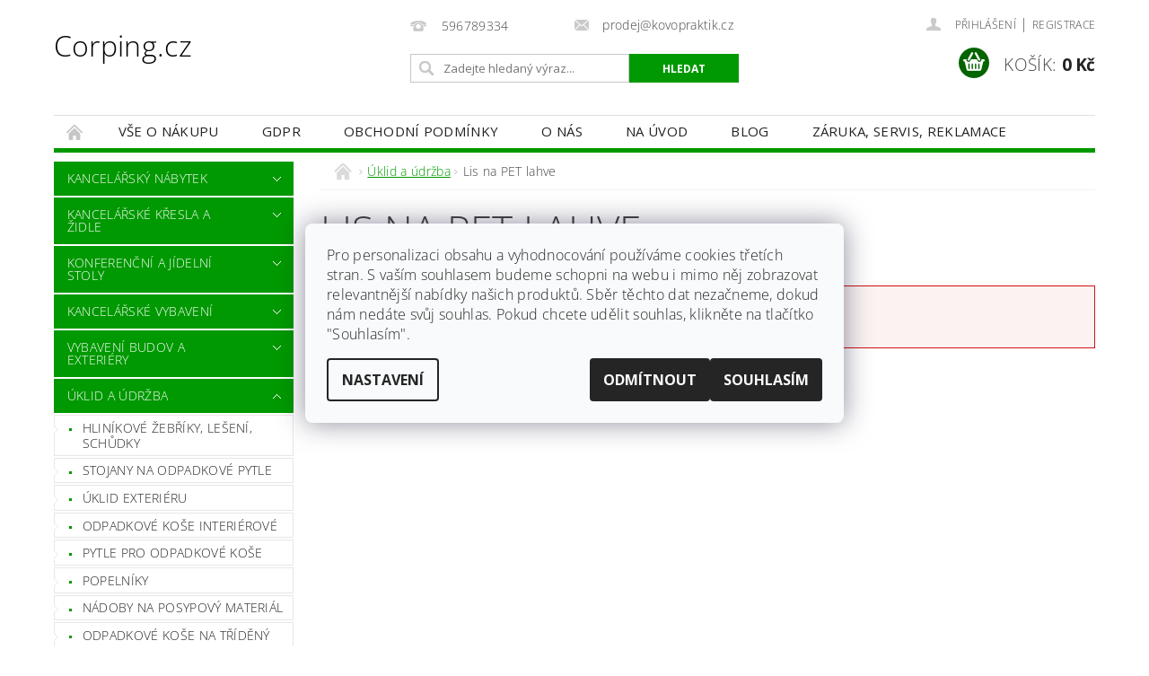

--- FILE ---
content_type: text/html; charset=utf-8
request_url: https://www.corping.cz/lis-na-pet-lahve/
body_size: 26619
content:
<!DOCTYPE html>
<html id="css" xml:lang='cs' lang='cs' class="external-fonts-loaded">
    <head>
        <link rel="preconnect" href="https://cdn.myshoptet.com" /><link rel="dns-prefetch" href="https://cdn.myshoptet.com" /><link rel="preload" href="https://cdn.myshoptet.com/prj/dist/master/cms/libs/jquery/jquery-1.11.3.min.js" as="script" />        <script>
dataLayer = [];
dataLayer.push({'shoptet' : {
    "pageId": 1909,
    "pageType": "category",
    "currency": "CZK",
    "currencyInfo": {
        "decimalSeparator": ",",
        "exchangeRate": 1,
        "priceDecimalPlaces": 2,
        "symbol": "K\u010d",
        "symbolLeft": 0,
        "thousandSeparator": " "
    },
    "language": "cs",
    "projectId": 421333,
    "category": {
        "guid": "1bcddf5c-858f-11eb-bbb3-b8ca3a6063f8",
        "path": "\u00daklid a \u00fadr\u017eba | Lis na PET lahve",
        "parentCategoryGuid": "e6d28f7e-858b-11eb-bbb3-b8ca3a6063f8"
    },
    "cartInfo": {
        "id": null,
        "freeShipping": false,
        "freeShippingFrom": 0,
        "leftToFreeGift": {
            "formattedPrice": "0 K\u010d",
            "priceLeft": 0
        },
        "freeGift": false,
        "leftToFreeShipping": {
            "priceLeft": 0,
            "dependOnRegion": 0,
            "formattedPrice": "0 K\u010d"
        },
        "discountCoupon": [],
        "getNoBillingShippingPrice": {
            "withoutVat": 0,
            "vat": 0,
            "withVat": 0
        },
        "cartItems": [],
        "taxMode": "ORDINARY"
    },
    "cart": [],
    "customer": {
        "priceRatio": 1,
        "priceListId": 1,
        "groupId": null,
        "registered": false,
        "mainAccount": false
    }
}});
dataLayer.push({'cookie_consent' : {
    "marketing": "denied",
    "analytics": "denied"
}});
document.addEventListener('DOMContentLoaded', function() {
    shoptet.consent.onAccept(function(agreements) {
        if (agreements.length == 0) {
            return;
        }
        dataLayer.push({
            'cookie_consent' : {
                'marketing' : (agreements.includes(shoptet.config.cookiesConsentOptPersonalisation)
                    ? 'granted' : 'denied'),
                'analytics': (agreements.includes(shoptet.config.cookiesConsentOptAnalytics)
                    ? 'granted' : 'denied')
            },
            'event': 'cookie_consent'
        });
    });
});
</script>

<!-- Google Tag Manager -->
<script>(function(w,d,s,l,i){w[l]=w[l]||[];w[l].push({'gtm.start':
new Date().getTime(),event:'gtm.js'});var f=d.getElementsByTagName(s)[0],
j=d.createElement(s),dl=l!='dataLayer'?'&l='+l:'';j.async=true;j.src=
'https://www.googletagmanager.com/gtm.js?id='+i+dl;f.parentNode.insertBefore(j,f);
})(window,document,'script','dataLayer','GTM-KTCGHMR');</script>
<!-- End Google Tag Manager -->


        <meta http-equiv="content-type" content="text/html; charset=utf-8" />
        <title>Lis na PET lahve - Corping.cz</title>

        <meta name="viewport" content="width=device-width, initial-scale=1.0" />
        <meta name="format-detection" content="telephone=no" />

        
            <meta property="og:type" content="website"><meta property="og:site_name" content="corping.cz"><meta property="og:url" content="https://www.corping.cz/lis-na-pet-lahve/"><meta property="og:title" content="Lis na PET lahve - Corping.cz"><meta name="author" content="Corping.cz"><meta name="web_author" content="Shoptet.cz"><meta name="dcterms.rightsHolder" content="www.corping.cz"><meta name="robots" content="index,follow"><meta property="og:image" content="https://cdn.myshoptet.com/usr/www.corping.cz/user/front_images/corping-logo-120.png?t=1768935323"><meta property="og:description" content="Lis na PET lahve, Corping.cz"><meta name="description" content="Lis na PET lahve, Corping.cz">
        


        
        <noscript>
            <style media="screen">
                #category-filter-hover {
                    display: block !important;
                }
            </style>
        </noscript>
        
    <link href="https://cdn.myshoptet.com/prj/dist/master/cms/templates/frontend_templates/shared/css/font-face/open-sans.css" rel="stylesheet"><link href="https://cdn.myshoptet.com/prj/dist/master/shop/dist/font-shoptet-04.css.7d79974e5b4cdb582ad8.css" rel="stylesheet">    <script>
        var oldBrowser = false;
    </script>
    <!--[if lt IE 9]>
        <script src="https://cdnjs.cloudflare.com/ajax/libs/html5shiv/3.7.3/html5shiv.js"></script>
        <script>
            var oldBrowser = '<strong>Upozornění!</strong> Používáte zastaralý prohlížeč, který již není podporován. Prosím <a href="https://www.whatismybrowser.com/" target="_blank" rel="nofollow">aktualizujte svůj prohlížeč</a> a zvyšte své UX.';
        </script>
    <![endif]-->

        <style>:root {--color-primary: #009901;--color-primary-h: 120;--color-primary-s: 100%;--color-primary-l: 30%;--color-primary-hover: #009901;--color-primary-hover-h: 120;--color-primary-hover-s: 100%;--color-primary-hover-l: 30%;--color-secondary: #036400;--color-secondary-h: 118;--color-secondary-s: 100%;--color-secondary-l: 20%;--color-secondary-hover: #036400;--color-secondary-hover-h: 118;--color-secondary-hover-s: 100%;--color-secondary-hover-l: 20%;--color-tertiary: #000000;--color-tertiary-h: 0;--color-tertiary-s: 0%;--color-tertiary-l: 0%;--color-tertiary-hover: #000000;--color-tertiary-hover-h: 0;--color-tertiary-hover-s: 0%;--color-tertiary-hover-l: 0%;--color-header-background: #ffffff;--template-font: "Open Sans";--template-headings-font: "Open Sans";--header-background-url: url("https://cdn.myshoptet.com/prj/dist/master/cms/img/header_backgrounds/04-blue.png");--cookies-notice-background: #F8FAFB;--cookies-notice-color: #252525;--cookies-notice-button-hover: #27263f;--cookies-notice-link-hover: #3b3a5f;--templates-update-management-preview-mode-content: "Náhled aktualizací šablony je aktivní pro váš prohlížeč."}</style>

        <style>:root {--logo-x-position: 0px;--logo-y-position: 0px;--front-image-x-position: 194px;--front-image-y-position: 3px;}</style>

        <link href="https://cdn.myshoptet.com/prj/dist/master/shop/dist/main-04.css.55ec9317567af1708cb4.css" rel="stylesheet" media="screen" />

        <link rel="stylesheet" href="https://cdn.myshoptet.com/prj/dist/master/cms/templates/frontend_templates/_/css/print.css" media="print" />
                            <link rel="shortcut icon" href="/favicon.ico" type="image/x-icon" />
                                    <link rel="canonical" href="https://www.corping.cz/lis-na-pet-lahve/" />
        
        
        
            <script>
        var _hwq = _hwq || [];
        _hwq.push(['setKey', 'BDA5FB4B028706BDA1C4121C44851EB8']);
        _hwq.push(['setTopPos', '200']);
        _hwq.push(['showWidget', '21']);
        (function() {
            var ho = document.createElement('script');
            ho.src = 'https://cz.im9.cz/direct/i/gjs.php?n=wdgt&sak=BDA5FB4B028706BDA1C4121C44851EB8';
            var s = document.getElementsByTagName('script')[0]; s.parentNode.insertBefore(ho, s);
        })();
    </script>

                
                    
                <script>var shoptet = shoptet || {};shoptet.abilities = {"about":{"generation":2,"id":"04"},"config":{"category":{"product":{"image_size":"detail_alt_1"}},"navigation_breakpoint":991,"number_of_active_related_products":2,"product_slider":{"autoplay":false,"autoplay_speed":3000,"loop":true,"navigation":true,"pagination":true,"shadow_size":0}},"elements":{"recapitulation_in_checkout":true},"feature":{"directional_thumbnails":false,"extended_ajax_cart":false,"extended_search_whisperer":false,"fixed_header":false,"images_in_menu":false,"product_slider":false,"simple_ajax_cart":true,"smart_labels":false,"tabs_accordion":false,"tabs_responsive":false,"top_navigation_menu":false,"user_action_fullscreen":false}};shoptet.design = {"template":{"name":"Pop","colorVariant":"Emerald"},"layout":{"homepage":"catalog3","subPage":"catalog3","productDetail":"catalog3"},"colorScheme":{"conversionColor":"#036400","conversionColorHover":"#036400","color1":"#009901","color2":"#009901","color3":"#000000","color4":"#000000"},"fonts":{"heading":"Open Sans","text":"Open Sans"},"header":{"backgroundImage":"https:\/\/www.corping.czcms\/img\/header_backgrounds\/04-blue.png","image":"https:\/\/www.corping.czuser\/front_images\/corping-logo-120.png","logo":null,"color":"#ffffff"},"background":{"enabled":false,"color":null,"image":null}};shoptet.config = {};shoptet.events = {};shoptet.runtime = {};shoptet.content = shoptet.content || {};shoptet.updates = {};shoptet.messages = [];shoptet.messages['lightboxImg'] = "Obrázek";shoptet.messages['lightboxOf'] = "z";shoptet.messages['more'] = "Více";shoptet.messages['cancel'] = "Zrušit";shoptet.messages['removedItem'] = "Položka byla odstraněna z košíku.";shoptet.messages['discountCouponWarning'] = "Zapomněli jste uplatnit slevový kupón. Pro pokračování jej uplatněte pomocí tlačítka vedle vstupního pole, nebo jej smažte.";shoptet.messages['charsNeeded'] = "Prosím, použijte minimálně 3 znaky!";shoptet.messages['invalidCompanyId'] = "Neplané IČ, povoleny jsou pouze číslice";shoptet.messages['needHelp'] = "Potřebujete pomoc?";shoptet.messages['showContacts'] = "Zobrazit kontakty";shoptet.messages['hideContacts'] = "Skrýt kontakty";shoptet.messages['ajaxError'] = "Došlo k chybě; obnovte prosím stránku a zkuste to znovu.";shoptet.messages['variantWarning'] = "Zvolte prosím variantu produktu.";shoptet.messages['chooseVariant'] = "Zvolte variantu";shoptet.messages['unavailableVariant'] = "Tato varianta není dostupná a není možné ji objednat.";shoptet.messages['withVat'] = "včetně DPH";shoptet.messages['withoutVat'] = "bez DPH";shoptet.messages['toCart'] = "Do košíku";shoptet.messages['emptyCart'] = "Prázdný košík";shoptet.messages['change'] = "Změnit";shoptet.messages['chosenBranch'] = "Zvolená pobočka";shoptet.messages['validatorRequired'] = "Povinné pole";shoptet.messages['validatorEmail'] = "Prosím vložte platnou e-mailovou adresu";shoptet.messages['validatorUrl'] = "Prosím vložte platnou URL adresu";shoptet.messages['validatorDate'] = "Prosím vložte platné datum";shoptet.messages['validatorNumber'] = "Vložte číslo";shoptet.messages['validatorDigits'] = "Prosím vložte pouze číslice";shoptet.messages['validatorCheckbox'] = "Zadejte prosím všechna povinná pole";shoptet.messages['validatorConsent'] = "Bez souhlasu nelze odeslat.";shoptet.messages['validatorPassword'] = "Hesla se neshodují";shoptet.messages['validatorInvalidPhoneNumber'] = "Vyplňte prosím platné telefonní číslo bez předvolby.";shoptet.messages['validatorInvalidPhoneNumberSuggestedRegion'] = "Neplatné číslo — navržený region: %1";shoptet.messages['validatorInvalidCompanyId'] = "Neplatné IČ, musí být ve tvaru jako %1";shoptet.messages['validatorFullName'] = "Nezapomněli jste příjmení?";shoptet.messages['validatorHouseNumber'] = "Prosím zadejte správné číslo domu";shoptet.messages['validatorZipCode'] = "Zadané PSČ neodpovídá zvolené zemi";shoptet.messages['validatorShortPhoneNumber'] = "Telefonní číslo musí mít min. 8 znaků";shoptet.messages['choose-personal-collection'] = "Prosím vyberte místo doručení u osobního odběru, není zvoleno.";shoptet.messages['choose-external-shipping'] = "Upřesněte prosím vybraný způsob dopravy";shoptet.messages['choose-ceska-posta'] = "Pobočka České Pošty není určena, zvolte prosím některou";shoptet.messages['choose-hupostPostaPont'] = "Pobočka Maďarské pošty není vybrána, zvolte prosím nějakou";shoptet.messages['choose-postSk'] = "Pobočka Slovenské pošty není zvolena, vyberte prosím některou";shoptet.messages['choose-ulozenka'] = "Pobočka Uloženky nebyla zvolena, prosím vyberte některou";shoptet.messages['choose-zasilkovna'] = "Pobočka Zásilkovny nebyla zvolena, prosím vyberte některou";shoptet.messages['choose-ppl-cz'] = "Pobočka PPL ParcelShop nebyla vybrána, vyberte prosím jednu";shoptet.messages['choose-glsCz'] = "Pobočka GLS ParcelShop nebyla zvolena, prosím vyberte některou";shoptet.messages['choose-dpd-cz'] = "Ani jedna z poboček služby DPD Parcel Shop nebyla zvolená, prosím vyberte si jednu z možností.";shoptet.messages['watchdogType'] = "Je zapotřebí vybrat jednu z možností u sledování produktu.";shoptet.messages['watchdog-consent-required'] = "Musíte zaškrtnout všechny povinné souhlasy";shoptet.messages['watchdogEmailEmpty'] = "Prosím vyplňte e-mail";shoptet.messages['privacyPolicy'] = 'Musíte souhlasit s ochranou osobních údajů';shoptet.messages['amountChanged'] = '(množství bylo změněno)';shoptet.messages['unavailableCombination'] = 'Není k dispozici v této kombinaci';shoptet.messages['specifyShippingMethod'] = 'Upřesněte dopravu';shoptet.messages['PIScountryOptionMoreBanks'] = 'Možnost platby z %1 bank';shoptet.messages['PIScountryOptionOneBank'] = 'Možnost platby z 1 banky';shoptet.messages['PIScurrencyInfoCZK'] = 'V měně CZK lze zaplatit pouze prostřednictvím českých bank.';shoptet.messages['PIScurrencyInfoHUF'] = 'V měně HUF lze zaplatit pouze prostřednictvím maďarských bank.';shoptet.messages['validatorVatIdWaiting'] = "Ověřujeme";shoptet.messages['validatorVatIdValid'] = "Ověřeno";shoptet.messages['validatorVatIdInvalid'] = "DIČ se nepodařilo ověřit, i přesto můžete objednávku dokončit";shoptet.messages['validatorVatIdInvalidOrderForbid'] = "Zadané DIČ nelze nyní ověřit, protože služba ověřování je dočasně nedostupná. Zkuste opakovat zadání později, nebo DIČ vymažte s vaši objednávku dokončete v režimu OSS. Případně kontaktujte prodejce.";shoptet.messages['validatorVatIdInvalidOssRegime'] = "Zadané DIČ nemůže být ověřeno, protože služba ověřování je dočasně nedostupná. Vaše objednávka bude dokončena v režimu OSS. Případně kontaktujte prodejce.";shoptet.messages['previous'] = "Předchozí";shoptet.messages['next'] = "Následující";shoptet.messages['close'] = "Zavřít";shoptet.messages['imageWithoutAlt'] = "Tento obrázek nemá popisek";shoptet.messages['newQuantity'] = "Nové množství:";shoptet.messages['currentQuantity'] = "Aktuální množství:";shoptet.messages['quantityRange'] = "Prosím vložte číslo v rozmezí %1 a %2";shoptet.messages['skipped'] = "Přeskočeno";shoptet.messages.validator = {};shoptet.messages.validator.nameRequired = "Zadejte jméno a příjmení.";shoptet.messages.validator.emailRequired = "Zadejte e-mailovou adresu (např. jan.novak@example.com).";shoptet.messages.validator.phoneRequired = "Zadejte telefonní číslo.";shoptet.messages.validator.messageRequired = "Napište komentář.";shoptet.messages.validator.descriptionRequired = shoptet.messages.validator.messageRequired;shoptet.messages.validator.captchaRequired = "Vyplňte bezpečnostní kontrolu.";shoptet.messages.validator.consentsRequired = "Potvrďte svůj souhlas.";shoptet.messages.validator.scoreRequired = "Zadejte počet hvězdiček.";shoptet.messages.validator.passwordRequired = "Zadejte heslo, které bude obsahovat min. 4 znaky.";shoptet.messages.validator.passwordAgainRequired = shoptet.messages.validator.passwordRequired;shoptet.messages.validator.currentPasswordRequired = shoptet.messages.validator.passwordRequired;shoptet.messages.validator.birthdateRequired = "Zadejte datum narození.";shoptet.messages.validator.billFullNameRequired = "Zadejte jméno a příjmení.";shoptet.messages.validator.deliveryFullNameRequired = shoptet.messages.validator.billFullNameRequired;shoptet.messages.validator.billStreetRequired = "Zadejte název ulice.";shoptet.messages.validator.deliveryStreetRequired = shoptet.messages.validator.billStreetRequired;shoptet.messages.validator.billHouseNumberRequired = "Zadejte číslo domu.";shoptet.messages.validator.deliveryHouseNumberRequired = shoptet.messages.validator.billHouseNumberRequired;shoptet.messages.validator.billZipRequired = "Zadejte PSČ.";shoptet.messages.validator.deliveryZipRequired = shoptet.messages.validator.billZipRequired;shoptet.messages.validator.billCityRequired = "Zadejte název města.";shoptet.messages.validator.deliveryCityRequired = shoptet.messages.validator.billCityRequired;shoptet.messages.validator.companyIdRequired = "Zadejte IČ.";shoptet.messages.validator.vatIdRequired = "Zadejte DIČ.";shoptet.messages.validator.billCompanyRequired = "Zadejte název společnosti.";shoptet.messages['loading'] = "Načítám…";shoptet.messages['stillLoading'] = "Stále načítám…";shoptet.messages['loadingFailed'] = "Načtení se nezdařilo. Zkuste to znovu.";shoptet.messages['productsSorted'] = "Produkty seřazeny.";shoptet.messages['formLoadingFailed'] = "Formulář se nepodařilo načíst. Zkuste to prosím znovu.";shoptet.messages.moreInfo = "Více informací";shoptet.config.orderingProcess = {active: false,step: false};shoptet.config.documentsRounding = '3';shoptet.config.documentPriceDecimalPlaces = '0';shoptet.config.thousandSeparator = ' ';shoptet.config.decSeparator = ',';shoptet.config.decPlaces = '2';shoptet.config.decPlacesSystemDefault = '2';shoptet.config.currencySymbol = 'Kč';shoptet.config.currencySymbolLeft = '0';shoptet.config.defaultVatIncluded = 0;shoptet.config.defaultProductMaxAmount = 9999;shoptet.config.inStockAvailabilityId = -1;shoptet.config.defaultProductMaxAmount = 9999;shoptet.config.inStockAvailabilityId = -1;shoptet.config.cartActionUrl = '/action/Cart';shoptet.config.advancedOrderUrl = '/action/Cart/GetExtendedOrder/';shoptet.config.cartContentUrl = '/action/Cart/GetCartContent/';shoptet.config.stockAmountUrl = '/action/ProductStockAmount/';shoptet.config.addToCartUrl = '/action/Cart/addCartItem/';shoptet.config.removeFromCartUrl = '/action/Cart/deleteCartItem/';shoptet.config.updateCartUrl = '/action/Cart/setCartItemAmount/';shoptet.config.addDiscountCouponUrl = '/action/Cart/addDiscountCoupon/';shoptet.config.setSelectedGiftUrl = '/action/Cart/setSelectedGift/';shoptet.config.rateProduct = '/action/ProductDetail/RateProduct/';shoptet.config.customerDataUrl = '/action/OrderingProcess/step2CustomerAjax/';shoptet.config.registerUrl = '/registrace/';shoptet.config.agreementCookieName = 'site-agreement';shoptet.config.cookiesConsentUrl = '/action/CustomerCookieConsent/';shoptet.config.cookiesConsentIsActive = 1;shoptet.config.cookiesConsentOptAnalytics = 'analytics';shoptet.config.cookiesConsentOptPersonalisation = 'personalisation';shoptet.config.cookiesConsentOptNone = 'none';shoptet.config.cookiesConsentRefuseDuration = 30;shoptet.config.cookiesConsentName = 'CookiesConsent';shoptet.config.agreementCookieExpire = 30;shoptet.config.cookiesConsentSettingsUrl = '/cookies-settings/';shoptet.config.fonts = {"google":{"attributes":"300,400,600,700,900:latin-ext","families":["Open Sans"],"urls":["https:\/\/cdn.myshoptet.com\/prj\/dist\/master\/cms\/templates\/frontend_templates\/shared\/css\/font-face\/open-sans.css"]},"custom":{"families":["shoptet"],"urls":["https:\/\/cdn.myshoptet.com\/prj\/dist\/master\/shop\/dist\/font-shoptet-04.css.7d79974e5b4cdb582ad8.css"]}};shoptet.config.mobileHeaderVersion = '1';shoptet.config.fbCAPIEnabled = false;shoptet.config.fbPixelEnabled = false;shoptet.config.fbCAPIUrl = '/action/FacebookCAPI/';shoptet.content.regexp = /strana-[0-9]+[\/]/g;shoptet.content.colorboxHeader = '<div class="colorbox-html-content">';shoptet.content.colorboxFooter = '</div>';shoptet.customer = {};shoptet.csrf = shoptet.csrf || {};shoptet.csrf.token = 'csrf_mozs3Skn534c48220ba011b8';shoptet.csrf.invalidTokenModal = '<div><h2>Přihlaste se prosím znovu</h2><p>Omlouváme se, ale Váš CSRF token pravděpodobně vypršel. Abychom mohli udržet Vaši bezpečnost na co největší úrovni potřebujeme, abyste se znovu přihlásili.</p><p>Děkujeme za pochopení.</p><div><a href="/login/?backTo=%2Flis-na-pet-lahve%2F">Přihlášení</a></div></div> ';shoptet.csrf.formsSelector = 'csrf-enabled';shoptet.csrf.submitListener = true;shoptet.csrf.validateURL = '/action/ValidateCSRFToken/Index/';shoptet.csrf.refreshURL = '/action/RefreshCSRFTokenNew/Index/';shoptet.csrf.enabled = false;shoptet.config.googleAnalytics ||= {};shoptet.config.googleAnalytics.isGa4Enabled = true;shoptet.config.googleAnalytics.route ||= {};shoptet.config.googleAnalytics.route.ua = "UA";shoptet.config.googleAnalytics.route.ga4 = "GA4";shoptet.config.ums_a11y_category_page = true;shoptet.config.discussion_rating_forms = false;shoptet.config.ums_forms_redesign = false;shoptet.config.showPriceWithoutVat = '';shoptet.config.ums_a11y_login = false;</script>
        <script src="https://cdn.myshoptet.com/prj/dist/master/cms/libs/jquery/jquery-1.11.3.min.js"></script><script src="https://cdn.myshoptet.com/prj/dist/master/cms/libs/jquery/jquery-migrate-1.4.1.min.js"></script><script src="https://cdn.myshoptet.com/prj/dist/master/cms/libs/jquery/jquery-ui-1.8.24.min.js"></script>
    <script src="https://cdn.myshoptet.com/prj/dist/master/shop/dist/main-04.js.cd0f12ca7fcb266dd765.js"></script>
<script src="https://cdn.myshoptet.com/prj/dist/master/shop/dist/shared-2g.js.aa13ef3ecca51cd89ec5.js"></script><script src="https://cdn.myshoptet.com/prj/dist/master/cms/libs/jqueryui/i18n/datepicker-cs.js"></script><script>if (window.self !== window.top) {const script = document.createElement('script');script.type = 'module';script.src = "https://cdn.myshoptet.com/prj/dist/master/shop/dist/editorPreview.js.e7168e827271d1c16a1d.js";document.body.appendChild(script);}</script>        <script>
            jQuery.extend(jQuery.cybergenicsFormValidator.messages, {
                required: "Povinné pole",
                email: "Prosím vložte platnou e-mailovou adresu",
                url: "Prosím vložte platnou URL adresu",
                date: "Prosím vložte platné datum",
                number: "Vložte číslo",
                digits: "Prosím vložte pouze číslice",
                checkbox: "Zadejte prosím všechna povinná pole",
                validatorConsent: "Bez souhlasu nelze odeslat.",
                password: "Hesla se neshodují",
                invalidPhoneNumber: "Vyplňte prosím platné telefonní číslo bez předvolby.",
                invalidCompanyId: 'Nevalidní IČ, musí mít přesně 8 čísel (před kratší IČ lze dát nuly)',
                fullName: "Nezapomněli jste příjmení?",
                zipCode: "Zadané PSČ neodpovídá zvolené zemi",
                houseNumber: "Prosím zadejte správné číslo domu",
                shortPhoneNumber: "Telefonní číslo musí mít min. 8 znaků",
                privacyPolicy: "Musíte souhlasit s ochranou osobních údajů"
            });
        </script>
                                    
                
        
        <!-- User include -->
                <!-- api 473(125) html code header -->

                <style>
                    #order-billing-methods .radio-wrapper[data-guid="345d2abe-2eea-11ef-aa19-9237d29d7242"]:not(.cgapplepay), #order-billing-methods .radio-wrapper[data-guid="3466c83d-2eea-11ef-aa19-9237d29d7242"]:not(.cggooglepay) {
                        display: none;
                    }
                </style>
                <script type="text/javascript">
                    document.addEventListener('DOMContentLoaded', function() {
                        if (getShoptetDataLayer('pageType') === 'billingAndShipping') {
                            
                try {
                    if (window.ApplePaySession && window.ApplePaySession.canMakePayments()) {
                        document.querySelector('#order-billing-methods .radio-wrapper[data-guid="345d2abe-2eea-11ef-aa19-9237d29d7242"]').classList.add('cgapplepay');
                    }
                } catch (err) {} 
            
                            
                const cgBaseCardPaymentMethod = {
                        type: 'CARD',
                        parameters: {
                            allowedAuthMethods: ["PAN_ONLY", "CRYPTOGRAM_3DS"],
                            allowedCardNetworks: [/*"AMEX", "DISCOVER", "INTERAC", "JCB",*/ "MASTERCARD", "VISA"]
                        }
                };
                
                function cgLoadScript(src, callback)
                {
                    var s,
                        r,
                        t;
                    r = false;
                    s = document.createElement('script');
                    s.type = 'text/javascript';
                    s.src = src;
                    s.onload = s.onreadystatechange = function() {
                        if ( !r && (!this.readyState || this.readyState == 'complete') )
                        {
                            r = true;
                            callback();
                        }
                    };
                    t = document.getElementsByTagName('script')[0];
                    t.parentNode.insertBefore(s, t);
                } 
                
                function cgGetGoogleIsReadyToPayRequest() {
                    return Object.assign(
                        {},
                        {
                            apiVersion: 2,
                            apiVersionMinor: 0
                        },
                        {
                            allowedPaymentMethods: [cgBaseCardPaymentMethod]
                        }
                    );
                }

                function onCgGooglePayLoaded() {
                    let paymentsClient = new google.payments.api.PaymentsClient({environment: 'PRODUCTION'});
                    paymentsClient.isReadyToPay(cgGetGoogleIsReadyToPayRequest()).then(function(response) {
                        if (response.result) {
                            document.querySelector('#order-billing-methods .radio-wrapper[data-guid="3466c83d-2eea-11ef-aa19-9237d29d7242"]').classList.add('cggooglepay');	 	 	 	 	 
                        }
                    })
                    .catch(function(err) {});
                }
                
                cgLoadScript('https://pay.google.com/gp/p/js/pay.js', onCgGooglePayLoaded);
            
                        }
                    });
                </script> 
                
<!-- api 709(355) html code header -->
<script>
  const PWJS = {};
</script>

<script src=https://app.productwidgets.cz/pwjs.js></script>



<!-- project html code header -->
<style>
#product-detail > tbody > tr.vat.descparam > td:nth-child(1) {font-weight: 700}
/* UVODNI STRANKA */
.welcome h1 {text-align: left !important;  }
#procunas   {text-align: center !important;  }
#procunas em  {color: #a1ceeb !important; font-size: 250%; font-style: normal !important}
#procunas  h3 {text-align: left !important;  }
#procunas h4  {font-size: 110%;padding-bottom: 0 !important;margin-bottom: 0.3em !important;color: #1d72a8}
#procunas p  {padding-bottom: 0 !important;margin-bottom: 0.6em !important;}
#procunas button  {margin-top: 0.6em !important;}
#procunas .col-md-3 {width: 25%; float: left; margin-bottom: 10px;}
#procunas .col-md-3 .recommended-product h4{margin-top: 10px;}
#procunas {margin-top: 20px;}
#footer-in .row {margin-bottom: 40px !important;}

#footer-in {background: #e0e0e0;}

@media only screen and (max-width: 768px) {

    #procunas .col-md-3 {width: 50%;}
}
@media only screen and (max-width: 375px) {
#procunas .col-md-3 {width: 100%;}
}
/* FOOTER */
.system-footer  {display: none !important}

@media only screen and (max-width: 40em)
{
   #footer-in .footer-row-element:not(.banner), #footer-in .banner img {
       display: block !important;
   }
}
.footer-row-element .hide-for-small {display: block !important;}

/* MAILCHIMP */
.mailchimp {background: #f6f6f6; padding: 1em 2em; border: 1px solid #dadada; margin-top: 1em}
</style>
<script>
    window.dataLayer = window.dataLayer || [];
    function gtag(){dataLayer.push(arguments);}
    
   
    gtag('consent', 'default', {
      'ad_storage': 'granted',
      'ad_user_data': 'granted',
      'ad_personalization': 'granted',
      'analytics_storage': 'granted'
    });
</script>

        <!-- /User include -->
                                <!-- Global site tag (gtag.js) - Google Analytics -->
    <script async src="https://www.googletagmanager.com/gtag/js?id=G-6VFPM7NS74"></script>
    <script>
        
        window.dataLayer = window.dataLayer || [];
        function gtag(){dataLayer.push(arguments);}
        

                    console.debug('default consent data');

            gtag('consent', 'default', {"ad_storage":"denied","analytics_storage":"denied","ad_user_data":"denied","ad_personalization":"denied","wait_for_update":500});
            dataLayer.push({
                'event': 'default_consent'
            });
        
        gtag('js', new Date());

                gtag('config', 'UA-27219125-1', { 'groups': "UA" });
        
                gtag('config', 'G-6VFPM7NS74', {"groups":"GA4","send_page_view":false,"content_group":"category","currency":"CZK","page_language":"cs"});
        
                gtag('config', 'AW-1009578632', {"allow_enhanced_conversions":true});
        
        
        
        
        
                    gtag('event', 'page_view', {"send_to":"GA4","page_language":"cs","content_group":"category","currency":"CZK"});
        
        
        
        
        
        
        
        
        
        
        
        
        
        document.addEventListener('DOMContentLoaded', function() {
            if (typeof shoptet.tracking !== 'undefined') {
                for (var id in shoptet.tracking.bannersList) {
                    gtag('event', 'view_promotion', {
                        "send_to": "UA",
                        "promotions": [
                            {
                                "id": shoptet.tracking.bannersList[id].id,
                                "name": shoptet.tracking.bannersList[id].name,
                                "position": shoptet.tracking.bannersList[id].position
                            }
                        ]
                    });
                }
            }

            shoptet.consent.onAccept(function(agreements) {
                if (agreements.length !== 0) {
                    console.debug('gtag consent accept');
                    var gtagConsentPayload =  {
                        'ad_storage': agreements.includes(shoptet.config.cookiesConsentOptPersonalisation)
                            ? 'granted' : 'denied',
                        'analytics_storage': agreements.includes(shoptet.config.cookiesConsentOptAnalytics)
                            ? 'granted' : 'denied',
                                                                                                'ad_user_data': agreements.includes(shoptet.config.cookiesConsentOptPersonalisation)
                            ? 'granted' : 'denied',
                        'ad_personalization': agreements.includes(shoptet.config.cookiesConsentOptPersonalisation)
                            ? 'granted' : 'denied',
                        };
                    console.debug('update consent data', gtagConsentPayload);
                    gtag('consent', 'update', gtagConsentPayload);
                    dataLayer.push(
                        { 'event': 'update_consent' }
                    );
                }
            });
        });
    </script>

                
                                                    </head>
        <body class="desktop id-1909 in-lis-na-pet-lahve template-04 type-category page-category ajax-add-to-cart">
        
        <div id="fb-root"></div>
        <script>
            window.fbAsyncInit = function() {
                FB.init({
//                    appId            : 'your-app-id',
                    autoLogAppEvents : true,
                    xfbml            : true,
                    version          : 'v19.0'
                });
            };
        </script>
        <script async defer crossorigin="anonymous" src="https://connect.facebook.net/cs_CZ/sdk.js"></script>
        
<!-- Google Tag Manager (noscript) -->
<noscript><iframe src="https://www.googletagmanager.com/ns.html?id=GTM-KTCGHMR"
height="0" width="0" style="display:none;visibility:hidden"></iframe></noscript>
<!-- End Google Tag Manager (noscript) -->


                
        
        <div id="main-wrapper">
            <div id="main-wrapper-in" class="large-12 medium-12 small-12">
                <div id="main" class="large-12 medium-12 small-12 row">

                    

                    <div id="header" class="large-12 medium-12 small-12 columns">
                        <header id="header-in" class="large-12 medium-12 small-12 clearfix">
                            
<div class="row">
    
                            <span data-picture id="header-image" class="vam" data-alt="Corping.cz">
                <span data-src="https://cdn.myshoptet.com/prj/dist/master/cms/templates/frontend_templates/_/img/blank.gif"></span>
                <span data-src="https://cdn.myshoptet.com/usr/www.corping.cz/user/front_images/corping-logo-120.png" data-media="(min-width: 641px)"></span>
                <!--[if (lt IE 9) & (!IEMobile)]>
                    <span data-src="https://cdn.myshoptet.com/usr/www.corping.cz/user/front_images/corping-logo-120.png"></span>
                <![endif]-->
                <noscript><img src="https://cdn.myshoptet.com/usr/www.corping.cz/user/front_images/corping-logo-120.png" alt="Corping.cz" id="header-image" /></noscript>
            </span>
                <div class="large-4 medium-4 small-6 columns">
                        <a href="/" title="Corping.cz" id="logo" class="text-logo" data-testid="linkWebsiteLogo">Corping.cz</a>
        </div>
    
    
        <div class="large-4 medium-4 small-12 columns">
                                                <div class="large-12 row collapse header-contacts">
                                                                                       <div class="large-6 medium-12 small-6 header-phone columns left">
                    <a href="tel:596789334" title="Telefon"><span>596789334</span></a>
                    </div>
                                                    <div class="large-6 medium-12 small-6 header-email columns left">
                                                    <a href="mailto:prodej@kovopraktik.cz"><span>prodej@kovopraktik.cz</span></a>
                                            </div>
                            </div>
            
                        <div class="searchform large-12 medium-12 small-12" itemscope itemtype="https://schema.org/WebSite">
                <meta itemprop="headline" content="Lis na PET lahve"/>
<meta itemprop="url" content="https://www.corping.cz"/>
        <meta itemprop="text" content="Lis na PET lahve, Corping.cz"/>

                <form class="search-whisperer-wrap-v1 search-whisperer-wrap" action="/action/ProductSearch/prepareString/" method="post" itemprop="potentialAction" itemscope itemtype="https://schema.org/SearchAction" data-testid="searchForm">
                    <fieldset>
                        <meta itemprop="target" content="https://www.corping.cz/vyhledavani/?string={string}"/>
                        <div class="large-8 medium-8 small-12 left">
                            <input type="hidden" name="language" value="cs" />
                            <input type="search" name="string" itemprop="query-input" class="s-word" placeholder="Zadejte hledaný výraz..." autocomplete="off" data-testid="searchInput" />
                        </div>
                        <div class="tar large-4 medium-4 small-2 left b-search-wrap">
                            <input type="submit" value="Hledat" class="b-search tiny button" data-testid="searchBtn" />
                        </div>
                        <div class="search-whisperer-container-js"></div>
                        <div class="search-notice large-12 medium-12 small-12" data-testid="searchMsg">Prosím, použijte minimálně 3 znaky!</div>
                    </fieldset>
                </form>
            </div>
        </div>
    
    
        <div class="large-4 medium-4 small-12 columns">
                        <div id="top-links" class="large-12 medium-12 small-12">
                <span class="responsive-mobile-visible responsive-all-hidden box-account-links-trigger-wrap">
                    <span class="box-account-links-trigger"></span>
                </span>
                <ul class="responsive-mobile-hidden box-account-links list-inline list-reset">
                    
                                                                                                                        <li>
                                        <a class="icon-account-login" href="/login/?backTo=%2Flis-na-pet-lahve%2F" title="Přihlášení" data-testid="signin" rel="nofollow"><span>Přihlášení</span></a>
                                    </li>
                                    <li>
                                        <span class="responsive-mobile-hidden"> |</span>
                                        <a href="/registrace/" title="Registrace" data-testid="headerSignup" rel="nofollow">Registrace</a>
                                    </li>
                                                                                                        
                </ul>
            </div>
                        
                                            
                <div class="place-cart-here">
                    <div id="header-cart-wrapper" class="header-cart-wrapper menu-element-wrap">
    <a href="/kosik/" id="header-cart" class="header-cart" data-testid="headerCart" rel="nofollow">
        <span class="responsive-mobile-hidden">Košík:</span>
        
        <strong class="header-cart-price" data-testid="headerCartPrice">
            0 Kč
        </strong>
    </a>

    <div id="cart-recapitulation" class="cart-recapitulation menu-element-submenu align-right hover-hidden" data-testid="popupCartWidget">
                    <div class="cart-reca-single darken tac" data-testid="cartTitle">
                Váš nákupní košík je prázdný            </div>
            </div>
</div>
                </div>
                    </div>
    
</div>

             <nav id="menu" class="large-12 medium-12 small-12"><ul class="inline-list list-inline valign-top-inline left"><li class="first-line"><a href="/" id="a-home" data-testid="headerMenuItem">Úvodní stránka</a></li><li class="menu-item-27 navigation-submenu-trigger-wrap icon-menu-arrow-wrap">
    <a href="/vse-o-nakupu/" data-testid="headerMenuItem">
        Vše o nákupu
    </a>
</li><li class="menu-item-2551">
    <a href="/gdpr/" data-testid="headerMenuItem">
        GDPR
    </a>
</li><li class="menu-item-2554">
    <a href="/obchodni-podminky/" data-testid="headerMenuItem">
        Obchodní podmínky
    </a>
</li><li class="menu-item-2557">
    <a href="/o-nas/" data-testid="headerMenuItem">
        O nás
    </a>
</li><li class="menu-item-external-34">
    <a href="http://www.corping.cz" data-testid="headerMenuItem">
        Na Úvod
    </a>
</li><li class="menu-item-4530">
    <a href="/blog/" data-testid="headerMenuItem">
        Blog
    </a>
</li><li class="menu-item-5318">
    <a href="/zaruka--servis--reklamace/" data-testid="headerMenuItem">
        Záruka, Servis, Reklamace
    </a>
</li></ul><div id="menu-helper-wrapper"><div id="menu-helper" data-testid="hamburgerMenu">&nbsp;</div><ul id="menu-helper-box"></ul></div></nav>

<script>
    $(document).ready(function() {
        checkSearchForm($('.searchform'), "Prosím, použijte minimálně 3 znaky!");
    });
    var userOptions = {
        carousel : {
            stepTimer : 5000,
            fadeTimer : 800
        }
    };
</script>

                        </header>
                    </div>
                    <div id="main-in" class="large-12 medium-12 small-12 columns">
                        <div id="main-in-in" class="large-12 medium-12 small-12">
                            
                            <div id="content" class="large-12 medium-12 small-12 row">
                                
                                                                            <aside id="column-l" class="large-3 medium-3 small-12 columns">
                                            <div id="column-l-in">
                                                                                                                                                    <div class="box-even">
                        
<div id="categories">
                        <div class="categories cat-01 expandable" id="cat-721">
                <div class="topic"><a href="/kancelarsky-nabytek/">Kancelářský nábytek</a></div>
        
    <ul >
                    <li ><a href="/otocne-skrine-na-poradace/" title="Otočné skříně na pořadače">Otočné skříně na pořadače</a>
            </li>                 <li class="expandable"><a href="/kancelarske-regaly/" title="Kancelářské regály">Kancelářské regály</a>
            </li>                 <li class="expandable"><a href="/interierove-vesaky/" title="Interiérové věšáky a botníky">Interiérové věšáky</a>
            </li>                 <li class="expandable"><a href="/kovove-skrine/" title="Kovové skříně">Kovové skříně</a>
            </li>                 <li class="expandable"><a href="/zasuvkove-kartoteky/" title="Zásuvkové kartotéky">Zásuvkové kartotéky</a>
            </li>                 <li class="expandable"><a href="/kovove-spisove-skrine/" title="Kovové spisové skříně">Kovové spisové skříně</a>
            </li>                 <li class="expandable"><a href="/kancelarsky-nabytek-sestavy/" title="Kancelářský nábytek - sestavy">Kancelářský nábytek - sestavy</a>
            </li>                 <li class="expandable"><a href="/trezory/" title="Trezory">Trezory</a>
            </li>                 <li class="expandable"><a href="/kancelarske-kuchynky/" title="Kancelářské kuchyňky">Kancelářské kuchyňky</a>
            </li>                 <li class="expandable"><a href="/recepce/" title="Recepce">Recepce</a>
            </li>                 <li ><a href="/vykresove-skrine/" title="Výkresové skříně">Výkresové skříně</a>
            </li>                 <li ><a href="/paravany-2/" title="Paravány">Paravány</a>
                            </li>                 <li ><a href="/akusticke-panely-2/" title="Akustické panely">Akustické panely</a>
                            </li>                 <li class="expandable"><a href="/knihovny-4/" title="Knihovny">Knihovny</a>
            </li>     </ul> 
    </div>
            <div class="categories cat-02 expandable" id="cat-1234">
                <div class="topic"><a href="/kancelarske-kresla-a-zidle/">Kancelářské křesla a židle</a></div>
        
    <ul >
                    <li class="expandable"><a href="/konferencni-zidle/" title="Konferenční židle">Konferenční židle</a>
            </li>                 <li class="expandable"><a href="/lavice-do-cekaren/" title="Lavice do čekáren">Lavice do čekáren</a>
            </li>                 <li class="expandable"><a href="/kancelarske-zidle-a-kresla-vsechny-typy/" title="Kancelářské židle a křesla - všechny typy">Kancelářské židle a křesla - všechny typy</a>
            </li>                 <li class="expandable"><a href="/sedaci-soupravy-a-kresla/" title="Sedací soupravy a křesla">Sedací soupravy a křesla</a>
            </li>     </ul> 
    </div>
            <div class="categories cat-01 expandable" id="cat-1246">
                <div class="topic"><a href="/konferencni-a-jidelni-stoly/">Konferenční a jídelní stoly</a></div>
        
    <ul >
                    <li ><a href="/vyskove-nastavitelne-stoly/" title="Výškově nastavitelné stoly">Výškově nastavitelné stoly</a>
            </li>                 <li ><a href="/jednaci-stolky-se-sklem/" title="Jednací stolky se sklem">Jednací stolky se sklem</a>
            </li>                 <li ><a href="/skladaci-a-jednaci-stoly/" title="Skládací a jednací stoly">Skládací a jednací stoly</a>
            </li>                 <li class="expandable"><a href="/drevene-jednaci-stoly/" title="Dřevěné jednací stoly">Dřevěné jednací stoly</a>
            </li>                 <li ><a href="/jednaci-stolky-kulate/" title="Jednací stolky kulaté">Jednací stolky kulaté</a>
            </li>                 <li ><a href="/jidelni-sestavy/" title="Jídelní sestavy">Jídelní sestavy</a>
            </li>                 <li class="expandable"><a href="/jednaci-stoly-s-kovovou-konstrukci/" title="Jednací stoly s kovovou konstrukcí">Jednací stoly s kovovou konstrukcí</a>
            </li>                 <li ><a href="/nizke-jednaci-stolky/" title="Nízké jednací stolky">Nízké jednací stolky</a>
            </li>                 <li ><a href="/jidelni-stoly/" title="Jídelní stoly">Jídelní stoly</a>
            </li>                 <li ><a href="/zasuvkove-boxy-2/" title="Zásuvkové boxy">Zásuvkové boxy</a>
                            </li>                 <li ><a href="/polohovaci-stoly-2/" title="Polohovací stoly">Polohovací stoly</a>
                            </li>                 <li class="active expandable expanded"><a href="/stolove-desky-a-podnoze-2/" title="Stolové desky a podnože">Stolové desky a podnože</a>
                                <ul class="expanded">
                                                <li ><a href="/stolove-desky-3/" title="Stolové desky">Stolové desky</a>
                                                            </li>                                     <li ><a href="/stolove-podnoze-2/" title="Stolové podnože">Stolové podnože</a>
                                                            </li>                     </ul>                     </li>     </ul> 
    </div>
            <div class="categories cat-02 expandable" id="cat-841">
                <div class="topic"><a href="/kancelarske-vybaveni/">Kancelářské vybavení</a></div>
        
    <ul >
                    <li ><a href="/recnicke-pulty-a-prezentacni-stolky/" title="Řečnické pulty a prezentační stolky">Řečnické pulty a prezentační stolky</a>
            </li>                 <li class="expandable"><a href="/popisovaci-a-magneticke-tabule/" title="Popisovací a magnetické tabule">Popisovací a magnetické tabule</a>
            </li>                 <li class="expandable"><a href="/stojany-a-zasobniky-na-prospekty-a-letaky/" title="Stojany a zásobníky na prospekty a letáky">Stojany a zásobníky na prospekty a letáky</a>
            </li>                 <li class="expandable"><a href="/reklamni-a-stojany/" title="Reklamní A stojany">Reklamní A stojany</a>
            </li>                 <li class="expandable"><a href="/nastenky-a-informacni-tabule/" title="Nástěnky a informační tabule">Nástěnky a informační tabule</a>
            </li>                 <li class="expandable"><a href="/planovaci-tabule-a-systemy/" title="Plánovací tabule a systémy">Plánovací tabule a systémy</a>
            </li>                 <li ><a href="/flipcharty/" title="Flipcharty">Flipcharty</a>
            </li>                 <li class="expandable"><a href="/informacni-vitriny/" title="Informační vitríny">Informační vitríny</a>
            </li>                 <li ><a href="/projekcni-platna/" title="Projekční plátna">Projekční plátna</a>
            </li>                 <li ><a href="/kancelarske-a-dopisni-vahy/" title="Kancelářské a dopisní váhy">Kancelářské a dopisní váhy</a>
            </li>                 <li class="expandable"><a href="/skartovacky/" title="Skartovačky">Skartovačky</a>
            </li>                 <li class="expandable"><a href="/vazaci-stroje/" title="Vazací stroje">Vazací stroje</a>
            </li>                 <li class="expandable"><a href="/laminatory-a-prislusenstvi/" title="Laminátory a příslušenství">Laminátory a příslušenství</a>
            </li>                 <li ><a href="/podlozky-pod-nohy/" title="Podložky pod nohy">Podložky pod nohy</a>
            </li>                 <li ><a href="/rezacky-papiru/" title="Řezačky papíru">Řezačky papíru</a>
            </li>                 <li ><a href="/pokladny-a-schranky-na-penize/" title="Pokladny a schránky na peníze">Pokladny a schránky na peníze</a>
            </li>                 <li ><a href="/pocitacky-a-tridicky-minci/" title="Počítačky a třídičky mincí">Počítačky a třídičky mincí</a>
                            </li>                 <li ><a href="/stolni-lampy/" title="Stolní lampy">Stolní lampy</a>
            </li>                 <li class="expandable"><a href="/dochazkove-hodiny-a-systemy/" title="Docházkové hodiny a systémy">Docházkové hodiny a systémy</a>
            </li>                 <li ><a href="/police-a-zasuvky-na-dokumenty/" title="Police a zásuvky na dokumenty">Police a zásuvky na dokumenty</a>
            </li>                 <li class="expandable"><a href="/etiketovaci-kleste/" title="Etiketovací kleště">Etiketovací kleště</a>
            </li>                 <li class="expandable"><a href="/informacni-tabulky-tarifold/" title="Informační tabulky TARIFOLD">Informační tabulky TARIFOLD</a>
            </li>                 <li class="expandable"><a href="/podlozky-pod-zidle-a-topni-koberce/" title="Podložky pod židle a topné koberce">Podložky pod židle a topné koberce</a>
            </li>                 <li class="expandable"><a href="/klipramy-a-plakatove-listy-2/" title="Kliprámy a plakátové lišty">Kliprámy a plakátové lišty</a>
            </li>                 <li class="expandable"><a href="/podstavce-pod-monitory-a-pc-techniku-2/" title="Podstavce pod monitory a PC techniku">Podstavce pod monitory a PC techniku</a>
            </li>                 <li ><a href="/testery-bankovek-2/" title="Testery bankovek">Testery bankovek</a>
                            </li>                 <li ><a href="/nastenne-hodiny-4/" title="Nástěnné hodiny">Nástěnné hodiny</a>
                            </li>     </ul> 
    </div>
            <div class="categories cat-01 expandable" id="cat-790">
                <div class="topic"><a href="/vybaveni-budov-a-exteriery/">Vybavení budov a exteriéry</a></div>
        
    <ul >
                    <li class="expandable"><a href="/stojany-na-kola/" title="Stojany na kola">Stojany na kola</a>
            </li>                 <li ><a href="/parkovaci-zabrany/" title="Parkovací zábrany">Parkovací zábrany</a>
            </li>                 <li ><a href="/kabelove-mosty-a-ochrany/" title="Kabelové mosty a ochrany">Kabelové mosty a ochrany</a>
            </li>                 <li class="expandable"><a href="/zahrazovaci-sloupky/" title="Zahrazovací sloupky">Zahrazovací sloupky</a>
            </li>                 <li ><a href="/dopisni-schranky/" title="Dopisní schránky">Dopisní schránky</a>
            </li>                 <li ><a href="/skrinky-na-klice/" title="Skříňky na klíče">Skříňky na klíče</a>
            </li>                 <li class="expandable"><a href="/lekarnicky/" title="Lékárničky">Lékárničky</a>
            </li>                 <li class="expandable"><a href="/znackovaci-voziky--barvy-a-pasky/" title="Značkovací vozíky, barvy a pásky">Značkovací vozíky, barvy a pásky</a>
            </li>                 <li class="expandable"><a href="/vstupni-cistici-rohoze/" title="Vstupní čisticí rohože">Vstupní čisticí rohože</a>
            </li>                 <li ><a href="/gumove-naslapy-na-schody/" title="Gumové nášlapy na schody">Gumové nášlapy na schody</a>
            </li>                 <li ><a href="/najezdove-kliny/" title="Nájezdové klíny">Nájezdové klíny</a>
            </li>                 <li class="expandable"><a href="/protiskluzove-pasky-a-natery/" title="Protiskluzové pásky a nátěry">Protiskluzové pásky a nátěry</a>
            </li>                 <li ><a href="/venkovni-lavicky/" title="Venkovní lavičky">Venkovní lavičky</a>
            </li>                 <li class="expandable"><a href="/chranice-proti-narazu/" title="Chrániče proti nárazu">Chrániče proti nárazu</a>
            </li>                 <li class="expandable"><a href="/bezpecnostni-a-dopravni-zrcadla/" title="Bezpečnostní a dopravní zrcadla">Bezpečnostní a dopravní zrcadla</a>
            </li>                 <li ><a href="/zabrany-a-mobilni-ploty/" title="Zábrany a mobilní ploty">Zábrany a mobilní ploty</a>
            </li>                 <li ><a href="/zpomalovaci-prahy-a-parkovaci-dorazy/" title="Zpomalovací prahy a parkovací dorazy">Zpomalovací prahy a parkovací dorazy</a>
            </li>                 <li ><a href="/dopravni-znacky-2/" title="Dopravní značky">Dopravní značky</a>
                            </li>                 <li class="active expandable expanded"><a href="/lamelove-clony-2/" title="Lamelové clony">Lamelové clony</a>
                                <ul class="expanded">
                                                <li ><a href="/lamelove-clony-standardni/" title="Lamelové clony standardní">Lamelové clony standardní</a>
                                                            </li>                                     <li ><a href="/lamelove-clony-posuvne/" title="Lamelové clony posuvné">Lamelové clony posuvné</a>
                                                            </li>                     </ul>                     </li>                 <li ><a href="/detektory-alkoholu-3/" title="Detektory alkoholu">Detektory alkoholu</a>
                            </li>                 <li ><a href="/pristresky-pro-popelnice/" title="Přístřešky pro popelnice">Přístřešky pro popelnice</a>
                            </li>     </ul> 
    </div>
            <div class="categories cat-02 expandable cat-active expanded" id="cat-706">
                <div class="topic"><a href="/uklid-a-udrzba/" class="expanded">Úklid a údržba</a></div>
        
    <ul class="expanded">
                    <li class="expandable"><a href="/hlinikove-zebriky--leseni--schudky/" title="Žebříky, lešení, schůdky">Hliníkové žebříky, lešení, schůdky</a>
            </li>                 <li ><a href="/stojany-na-odpadkove-pytle/" title="Stojany na odpadkové pytle">Stojany na odpadkové pytle</a>
            </li>                 <li ><a href="/uklid-exterieru/" title="Úklid exteriéru">Úklid exteriéru</a>
            </li>                 <li class="expandable"><a href="/odpadkove-kose-interierove/" title="Odpadkové koše interiérové">Odpadkové koše interiérové</a>
            </li>                 <li ><a href="/pytle-pro-odpadkove-kose/" title="Pytle pro odpadkové koše">Pytle pro odpadkové koše</a>
            </li>                 <li class="expandable"><a href="/popelniky/" title="Popelníky">Popelníky</a>
            </li>                 <li ><a href="/nadoby-na-posypovy-material/" title="Nádoby na posypový materiál">Nádoby na posypový materiál</a>
            </li>                 <li class="expandable"><a href="/odpadkove-kose-na-trideny-odpad/" title="Odpadkové koše na tříděný odpad">Odpadkové koše na tříděný odpad</a>
            </li>                 <li class="expandable"><a href="/venkovni-odpadkove-kose-a-popelnice/" title="Venkovní odpadkové koše a popelnice">Venkovní odpadkové koše a popelnice</a>
            </li>                 <li ><a href="/uklidove-mopy/" title="Úklidové mopy">Úklidové mopy</a>
            </li>                 <li class="expandable"><a href="/uklidove-voziky/" title="Úklidové vozíky">Úklidové vozíky</a>
            </li>                 <li ><a href="/uklidove-skrine/" title="Úklidové skříně">Úklidové skříně</a>
            </li>                 <li class="active  expanded"><a href="/lis-na-pet-lahve/" title="Lis na PET lahve">Lis na PET lahve</a>
                            </li>                 <li ><a href="/vysavace/" title="Vysavače">Vysavače</a>
            </li>                 <li class="expandable"><a href="/naradi-na-myti-oken-2/" title="Nářadí na mytí oken">Nářadí na mytí oken</a>
            </li>                 <li ><a href="/uklidove-hadriky-2/" title="Úklidové hadříky">Úklidové hadříky</a>
                            </li>     </ul> 
    </div>
            <div class="categories cat-01 expandable" id="cat-727">
                <div class="topic"><a href="/transport-a-manipulace/">Transport a manipulace</a></div>
        
    <ul >
                    <li ><a href="/nakupni-voziky-2/" title="Nákupní vozíky">Nákupní vozíky</a>
                            </li>                 <li class="expandable"><a href="/plosinove-voziky/" title="Plošinové vozíky">Plošinové vozíky</a>
            </li>                 <li class="expandable"><a href="/rudly/" title="Rudly">Rudly</a>
            </li>                 <li ><a href="/voziky-a-manipulace-se-sudy/" title="Vozíky a manipulace se sudy">Vozíky a manipulace se sudy</a>
            </li>                 <li ><a href="/jednoucelove-voziky/" title="Jednoúčelové vozíky">Jednoúčelové vozíky</a>
            </li>                 <li class="expandable"><a href="/policove-voziky/" title="Policové vozíky">Policové vozíky</a>
            </li>                 <li ><a href="/kontejnerove-voziky/" title="Kontejnerové vozíky">Kontejnerové vozíky</a>
            </li>                 <li class="expandable"><a href="/voziky-na-bedny-a-prepravky/" title="Vozíky na bedny a přepravky">Vozíky na bedny a přepravky</a>
            </li>                 <li ><a href="/stehovaci-plosiny/" title="Stěhovací plošiny">Stěhovací plošiny</a>
            </li>                 <li ><a href="/paletove-voziky/" title="Paletové vozíky">Paletové vozíky</a>
            </li>                 <li ><a href="/vysokozdvizne-voziky-a-zakladace/" title="Vysokozdvižné vozíky a zakladače">Vysokozdvižné vozíky a zakladače</a>
            </li>                 <li ><a href="/zvedaci-stoly/" title="Zvedací stoly">Zvedací stoly</a>
            </li>                 <li ><a href="/dilenske-jeraby/" title="Dílenské jeřáby">Dílenské jeřáby</a>
            </li>                 <li ><a href="/hydraulicke-a-hrebenove-zvedaky/" title="Hydraulické a hřebenové zvedáky">Hydraulické a hřebenové zvedáky</a>
            </li>                 <li ><a href="/klecove-voziky-a-rollkontejnery/" title="Klecové vozíky a rollkontejnery">Klecové vozíky a rollkontejnery</a>
            </li>                 <li class="expandable"><a href="/elektricke-lanove-navijaky/" title="Elektrické lanové navijáky">Elektrické lanové navijáky</a>
            </li>                 <li ><a href="/valeckove-listy-2/" title="Válečkové lišty">Válečkové lišty</a>
            </li>                 <li ><a href="/valeckove-dopravniky-2/" title="Válečkové dopravníky">Válečkové dopravníky</a>
                            </li>                 <li class="expandable"><a href="/najezdove-rampy-2/" title="Nájezdové rampy">Nájezdové rampy</a>
            </li>                 <li ><a href="/rucni-lanove-navijaky-2/" title="Ruční lanové navijáky">Ruční lanové navijáky</a>
                            </li>                 <li ><a href="/zvedaci-magnety-2/" title="Zvedací magnety">Zvedací magnety</a>
                            </li>                 <li ><a href="/retezove-zvedaky-a-kladkostroje-2/" title="Řetězové zvedáky a kladkostroje">Řetězové zvedáky a kladkostroje</a>
                            </li>                 <li ><a href="/stojany-a-rudle-na-tlakove-lahve/" title="Stojany a rudle na tlakové láhve">Stojany a rudle na tlakové láhve</a>
                            </li>     </ul> 
    </div>
            <div class="categories cat-02 expandable" id="cat-781">
                <div class="topic"><a href="/regaly-a-skladovani/">Regály a skladování</a></div>
        
    <ul >
                    <li ><a href="/znaceni-regalu/" title="Značení regálů">Značení regálů</a>
            </li>                 <li class="expandable"><a href="/skrinky-se-zasuvkami/" title="Skříňky se zásuvkami">Skříňky se zásuvkami</a>
            </li>                 <li ><a href="/kovove-ukladaci-bedny/" title="Kovové ukládací bedny">Kovové ukládací bedny</a>
            </li>                 <li class="expandable"><a href="/plastove-bedny/" title="Plastové bedny">Plastové bedny</a>
            </li>                 <li class="expandable"><a href="/plastove-boxy/" title="Plastové boxy">Plastové boxy</a>
            </li>                 <li ><a href="/hlinikove-prepravni-bedny/" title="Hliníkové přepravní bedny">Hliníkové přepravní bedny</a>
            </li>                 <li ><a href="/policove-regaly-s-prihradkami/" title="Policové regály s přihrádkami">Policové regály s přihrádkami</a>
            </li>                 <li class="expandable"><a href="/stojany--regaly-a-skrine-s-boxy/" title="Stojany, regály a skříně s boxy">Stojany, regály a skříně s boxy</a>
            </li>                 <li class="expandable"><a href="/specialni-regaly-na-sanony/" title="Speciální regály na šanony">Speciální regály na šanony</a>
            </li>                 <li class="expandable"><a href="/kovove-policove-regaly/" title="Kovové policové regály">Kovové policové regály</a>
            </li>                 <li ><a href="/regaly-na-pneumatiky/" title="Regály na pneumatiky">Regály na pneumatiky</a>
            </li>                 <li ><a href="/regaly-se-sikmymi-policemi/" title="Regály se šikmými policemi">Regály se šikmými policemi</a>
            </li>                 <li ><a href="/plastove-regaly/" title="Plastové regály">Plastové regály</a>
            </li>                 <li ><a href="/dratene-kose/" title="Drátěné koše">Drátěné koše</a>
            </li>                 <li ><a href="/paletove-kontejnery-big-boxy/" title="Paletové kontejnery - Big Boxy">Paletové kontejnery - Big Boxy</a>
            </li>                 <li ><a href="/zasuvkove-regaly-a-stoly/" title="Zásuvkové regály a stoly">Zásuvkové regály a stoly</a>
            </li>                 <li ><a href="/nerezove-regaly/" title="Nerezové regály">Nerezové regály</a>
            </li>                 <li class="expandable"><a href="/konzolove-regaly-pro-obchody/" title="Konzolové regály pro obchody">Konzolové regály pro obchody</a>
            </li>                 <li class="expandable"><a href="/nastenne-regaly/" title="Nástěnné regály">Nástěnné regály</a>
            </li>                 <li class="expandable"><a href="/chromovane-dratene-regaly/" title="Chromované drátěné regály">Chromované drátěné regály</a>
            </li>                 <li class="expandable"><a href="/paletove-regaly-2/" title="Paletové regály">Paletové regály</a>
            </li>                 <li ><a href="/konzolove-regaly-na-dlouhy-material/" title="Konzolové regály na dlouhý materiál">Konzolové regály na dlouhý materiál</a>
                            </li>                 <li ><a href="/regaly-na-profilovy-material-2/" title="Regály na profilový materiál">Regály na profilový materiál</a>
                            </li>                 <li ><a href="/archivacni-regaly-na-sanony-2/" title="Archivační regály na šanony">Archivační regály na šanony</a>
                            </li>                 <li ><a href="/regaly-na-kabelove-bubny-2/" title="Regály na kabelové bubny">Regály na kabelové bubny</a>
                            </li>                 <li class="expandable"><a href="/prodejni-regaly-2/" title="Prodejní regály">Prodejní regály</a>
            </li>     </ul> 
    </div>
            <div class="categories cat-01 expandable" id="cat-868">
                <div class="topic"><a href="/satny-a-umyvarny/">Šatny a umývárny</a></div>
        
    <ul >
                    <li ><a href="/davkovace-mydla/" title="Dávkovače mýdla">Dávkovače mýdla</a>
            </li>                 <li ><a href="/zasobniky-papirovych-rucniku/" title="Zásobníky papírových ručníků">Zásobníky papírových ručníků</a>
            </li>                 <li ><a href="/zasobniky-toaletnich-papiru/" title="Zásobníky toaletních papírů">Zásobníky toaletních papírů</a>
            </li>                 <li ><a href="/tekuta-mydla/" title="Tekutá mýdla">Tekutá mýdla</a>
            </li>                 <li ><a href="/papirove-rucniky/" title="Papírové ručníky">Papírové ručníky</a>
            </li>                 <li ><a href="/toaletni-papiry/" title="Toaletní papíry">Toaletní papíry</a>
            </li>                 <li ><a href="/osvezovace-vzduchu/" title="Osvěžovače vzduchu">Osvěžovače vzduchu</a>
            </li>                 <li ><a href="/osousece-rukou/" title="Osoušeče rukou">Osoušeče rukou</a>
            </li>                 <li ><a href="/zasobniky-hygienickych-sacku/" title="Zásobníky hygienických sáčků">Zásobníky hygienických sáčků</a>
            </li>                 <li class="expandable"><a href="/satni-skrinky/" title="Šatní skříňky">Šatní skříňky</a>
            </li>                 <li ><a href="/rohoze-pro-mokre-prostredi/" title="Rohože pro mokré prostředí">Rohože pro mokré prostředí</a>
            </li>                 <li ><a href="/lavicky-do-saten/" title="Lavičky do šaten">Lavičky do šaten</a>
            </li>                 <li ><a href="/lavicky-do-saten-na-miru/" title="Lavičky do šaten na míru">Lavičky do šaten na míru</a>
            </li>                 <li ><a href="/papirove-rucniky-3/" title="Papírové ručníky">Papírové ručníky</a>
                            </li>     </ul> 
    </div>
            <div class="categories cat-02 expandable" id="cat-832">
                <div class="topic"><a href="/dilensky-nabytek/">Dílenský nábytek</a></div>
        
    <ul >
                    <li ><a href="/balici-stoly/" title="Balicí stoly">Balicí stoly</a>
            </li>                 <li class="expandable"><a href="/dilenske-pracovni-stoly/" title="Dílenské pracovní stoly">Dílenské pracovní stoly</a>
            </li>                 <li class="expandable"><a href="/rady-dilenskeho-nabytku/" title="Řady dílenského nábytku">Řady dílenského nábytku</a>
            </li>                 <li class="expandable"><a href="/panely-a-stojany-na-naradi/" title="Panely a stojany na nářadí">Panely a stojany na nářadí</a>
            </li>                 <li ><a href="/zavesne-dilenske-skrine/" title="Závěsné dílenské skříně">Závěsné dílenské skříně</a>
            </li>                 <li class="expandable"><a href="/dilenske-montazni-voziky/" title="Dílenské montážní vozíky">Dílenské montážní vozíky</a>
            </li>                 <li class="expandable"><a href="/prumyslove-rohoze-a-podlahoviny/" title="Průmyslové rohože a podlahoviny">Průmyslové rohože a podlahoviny</a>
            </li>                 <li class="expandable"><a href="/dilenske-zidle/" title="Dílenské židle">Dílenské židle</a>
            </li>                 <li class="expandable"><a href="/dilenske-skrine/" title="Dílenské skříně">Dílenské skříně</a>
            </li>                 <li ><a href="/dilenske-skrine-pro-pc/" title="Dílenské skříně pro PC">Dílenské skříně pro PC</a>
            </li>                 <li ><a href="/plastovy-dilensky-nabytek/" title="Plastový dílenský nábytek">Plastový dílenský nábytek</a>
            </li>                 <li class="expandable"><a href="/zasuvkove-skrine-na-naradi/" title="Zásuvkové skříně na nářadí">Zásuvkové skříně na nářadí</a>
            </li>                 <li class="expandable"><a href="/antistaticky-dilensky-esd-nabytek/" title="Antistatický dílenský ESD nábytek">Antistatický dílenský ESD nábytek</a>
            </li>                 <li ><a href="/krabicky-a-boxy-na-naradi-2/" title="Krabičky a boxy na nářadí">Krabičky a boxy na nářadí</a>
                            </li>     </ul> 
    </div>
            <div class="categories cat-01 expandable" id="cat-907">
                <div class="topic"><a href="/vybaveni-dilen/">Vybavení dílen</a></div>
        
    <ul >
                    <li class="expandable"><a href="/dilenske-uterky/" title="Dílenské utěrky">Dílenské utěrky</a>
            </li>                 <li ><a href="/kufry-na-naradi/" title="Kufry na nářadí">Kufry na nářadí</a>
            </li>                 <li class="expandable"><a href="/dilenske-sveraky-a-svorky/" title="Dílenské svěráky a svorky">Dílenské svěráky a svorky</a>
            </li>                 <li ><a href="/kufry-na-drobny-material/" title="Kufry na drobný materiál">Kufry na drobný materiál</a>
            </li>                 <li ><a href="/kabely-a-navijece-kabelu/" title="Kabely a navíječe kabelů">Kabely a navíječe kabelů</a>
            </li>                 <li ><a href="/pracovni-svetla/" title="Pracovní světla">Pracovní světla</a>
            </li>                 <li ><a href="/vyvazovace-a-balancery/" title="Vyvažovače a balancéry">Vyvažovače a balancéry</a>
            </li>                 <li class="expandable"><a href="/navijece-hadic/" title="Navíječe hadic">Navíječe hadic</a>
            </li>                 <li class="expandable"><a href="/sady-rucniho-naradi/" title="Sady ručního nářadí">Sady ručního nářadí</a>
            </li>                 <li class="expandable"><a href="/mereni-delek/" title="Měření délek">Měření délek</a>
            </li>                 <li ><a href="/mereni-uhlu/" title="Měření úhlů">Měření úhlů</a>
            </li>                 <li ><a href="/krizove-lasery/" title="Křížové lasery">Křížové lasery</a>
            </li>                 <li ><a href="/vodovahy/" title="Vodováhy">Vodováhy</a>
            </li>                 <li ><a href="/multimetry-elektrickych-velicin/" title="Multimetry elektrických veličin">Multimetry elektrických veličin</a>
            </li>                 <li ><a href="/teplomery/" title="Teploměry">Teploměry</a>
            </li>                 <li ><a href="/prumyslove-znackovace/" title="Průmyslové značkovače">Průmyslové značkovače</a>
            </li>     </ul> 
    </div>
            <div class="categories cat-02 expandable" id="cat-3592">
                <div class="topic"><a href="/sklady-oleju-a-kapalin-2/">Sklady olejů a kapalin</a></div>
        
    <ul >
                    <li ><a href="/regaly-na-chemikalie-a-palety-na-sudy/" title="Regály na chemikálie a palety na sudy">Regály na chemikálie a palety na sudy</a>
            </li>                 <li ><a href="/zachytne-vany-2/" title="Záchytné vany">Záchytné vany</a>
                            </li>                 <li ><a href="/sudova-cerpadla/" title="Sudová čerpadla">Sudová čerpadla</a>
                            </li>                 <li ><a href="/bezpecnostni-a-protipozarni-skrine-na-chemikalie-2/" title="Bezpečnostní a protipožární skříně na chemikálie">Bezpečnostní a protipožární skříně na chemikálie</a>
                            </li>                 <li class="expandable"><a href="/sudy--kanystry--nadoby-2/" title="Sudy, kanystry, nádoby">Sudy, kanystry, nádoby</a>
            </li>                 <li ><a href="/sudova-cerpadla--sudove-pumpy/" title="Sudová čerpadla, sudové pumpy">Sudová čerpadla, sudové pumpy</a>
                            </li>                 <li ><a href="/univerzalni-velkoobjemove-nadoby/" title="Univerzální velkoobjemové nádoby">Univerzální velkoobjemové nádoby</a>
                            </li>                 <li ><a href="/ibc-kontejnery-2/" title="IBC kontejnery">IBC kontejnery</a>
                            </li>                 <li ><a href="/prislusenstvi-pro-ibc-kontejnery-2/" title="Příslušenství pro IBC kontejnery">Příslušenství pro IBC kontejnery</a>
                            </li>                 <li ><a href="/prislusenstvi-pro-praci-s-kapalinami-2/" title="Příslušenství pro práci s kapalinami">Příslušenství pro práci s kapalinami</a>
                            </li>                 <li ><a href="/rucni-maznice-2/" title="Ruční maznice">Ruční maznice</a>
                            </li>                 <li class="active expandable expanded"><a href="/sorbenty-pro-uklid-kapalin-2/" title="Sorbenty pro úklid kapalin">Sorbenty pro úklid kapalin</a>
                                <ul class="expanded">
                                                <li ><a href="/olejove-sorbenty-2/" title="Olejové sorbenty">Olejové sorbenty</a>
                                                            </li>                                     <li ><a href="/uklidove-havarijni-soupravy-2/" title="Úklidové havarijní soupravy">Úklidové havarijní soupravy</a>
                                                            </li>                                     <li ><a href="/uklidove-sorbenty-2/" title="Úklidové sorbenty">Úklidové sorbenty</a>
                                                            </li>                                     <li ><a href="/sorpcni-koberce-2/" title="Sorpční koberce">Sorpční koberce</a>
                                                            </li>                                     <li ><a href="/univerzalni-sorpcni-pomucky-2/" title="Univerzální sorpční pomůcky">Univerzální sorpční pomůcky</a>
                                                            </li>                     </ul>                     </li>                 <li ><a href="/nadoby-na-zdravotni-odpad-3/" title="Nádoby na zdravotní odpad">Nádoby na zdravotní odpad</a>
                            </li>     </ul> 
    </div>
            <div class="categories cat-01 expandable" id="cat-3700">
                <div class="topic"><a href="/balici-stroje-a-skladovani/">Balící stroje a skladování</a></div>
        
    <ul >
                    <li class="active expandable expanded"><a href="/baleni-paskou-2/" title="Balení páskou">Balení páskou</a>
                                <ul class="expanded">
                                                <li ><a href="/paskovani-ocelovou-paskou-2/" title="Páskovaní ocelovou páskou">Páskovaní ocelovou páskou</a>
                                                            </li>                                     <li ><a href="/paskovani-polyesterovou-paskou-2/" title="Páskování polyesterovou páskou">Páskování polyesterovou páskou</a>
                            </li>                                     <li ><a href="/paskovani-polypropylenovou-paskou-2/" title="Páskování polypropylenovou páskou">Páskování polypropylenovou páskou</a>
                            </li>                     </ul>                     </li>                 <li ><a href="/odvijece-folie-2/" title="Odvíječe fólie">Odvíječe fólie</a>
            </li>                 <li class="expandable"><a href="/kartonove-krabice-2/" title="Kartónové krabice">Kartónové krabice</a>
            </li>                 <li class="expandable"><a href="/sponkovacky-kartonu-2/" title="Sponkovačky kartonů">Sponkovačky kartonů</a>
            </li>                 <li ><a href="/svarecky-foliovych-sacku-2/" title="Svářečky foliových sáčků">Svářečky foliových sáčků</a>
                            </li>                 <li ><a href="/palety-2/" title="Palety">Palety</a>
                            </li>                 <li ><a href="/paletove-nastavce-a-kontejnery-2/" title="Paletové nástavce a kontejnery">Paletové nástavce a kontejnery</a>
                            </li>                 <li ><a href="/ochranne-rohy-2/" title="Ochranné rohy">Ochranné rohy</a>
                            </li>                 <li class="active expandable expanded"><a href="/odvijece-a-lepici-pasky-2/" title="Odvíječe a lepící pásky">Odvíječe a lepící pásky</a>
                                <ul class="expanded">
                                                <li ><a href="/odvijece-lepici-pasky-2/" title="Odvíječe lepící pásky">Odvíječe lepící pásky</a>
                                                            </li>                                     <li ><a href="/lepici-pasky-2/" title="Lepící pásky">Lepící pásky</a>
                                                            </li>                     </ul>                     </li>                 <li ><a href="/vyplnovy-material-2/" title="Výplňový materiál">Výplňový materiál</a>
                            </li>                 <li ><a href="/obalky--zasilkove-obaly--sacky-2/" title="Obálky, zásilkové obaly, sáčky">Obálky, zásilkové obaly, sáčky</a>
            </li>                 <li ><a href="/balici-papir-2/" title="Balicí papír">Balicí papír</a>
            </li>                 <li ><a href="/bublinkova-folie-2/" title="Bublinková folie">Bublinková folie</a>
                            </li>                 <li ><a href="/rezaci-stojany-2/" title="Řezací stojany">Řezací stojany</a>
                            </li>                 <li ><a href="/prutazna-folie-2/" title="Průtažná fólie">Průtažná fólie</a>
                            </li>                 <li ><a href="/rezaci-noze-2/" title="Řezací nože">Řezací nože</a>
                            </li>                 <li ><a href="/balici-stroje-2/" title="Balící stroje">Balící stroje</a>
                            </li>     </ul> 
    </div>
            <div class="categories cat-02 expandable" id="cat-3814">
                <div class="topic"><a href="/vahy-2/">Váhy</a></div>
        
    <ul >
                    <li ><a href="/kompaktni-prumyslove-vahy/" title="Kompaktní průmyslové váhy">Kompaktní průmyslové váhy</a>
            </li>                 <li ><a href="/plosinove-a-balikove-vahy-2/" title="Plošinové a balíkové váhy">Plošinové a balíkové váhy</a>
                            </li>                 <li ><a href="/pocitaci-vahy-2/" title="Počítací váhy">Počítací váhy</a>
                            </li>                 <li ><a href="/laboratorni-vahy-s-vysokou-presnosti-2/" title="Laboratorní váhy s vysokou přesností">Laboratorní váhy s vysokou přesností</a>
            </li>                 <li ><a href="/mustkove-vahy-2/" title="Můstkové váhy">Můstkové váhy</a>
                            </li>                 <li ><a href="/zavesne-vahy-a-mincire-2/" title="Závěsné váhy a mincíře">Závěsné váhy a mincíře</a>
                            </li>                 <li ><a href="/cejchuschopne-vahy-pro-obchodni-vazeni-2/" title="Cejchuschopné váhy pro obchodní vážení">Cejchuschopné váhy pro obchodní vážení</a>
                            </li>     </ul> 
    </div>
            <div class="categories cat-01 expandable" id="cat-3928">
                <div class="topic"><a href="/gastro-nabytek-a-vybaveni-2/">Gastronábytek a vybavení</a></div>
        
    <ul >
                    <li ><a href="/termoboxy/" title="Termoboxy">Termoboxy</a>
            </li>                 <li ><a href="/gastro-nabytek/" title="Nerezové stoly">Gastro nábytek</a>
            </li>                 <li ><a href="/nerezove-regaly-a-police-3/" title="Nerezové regály a police">Nerezové regály a police</a>
            </li>                 <li ><a href="/nerezove-skrine-a-kontejnery/" title="Nerezové skříně a kontejnery">Nerezové skříně a kontejnery</a>
                            </li>                 <li ><a href="/nerezove-servirovaci-voziky--gastro-voziky-2/" title="Nerezové servírovací vozíky, gastro vozíky">Nerezové servírovací vozíky, gastro vozíky</a>
            </li>                 <li ><a href="/nerezove-gastro-nadoby-2/" title="Gastronádoby">Gastronádoby</a>
            </li>                 <li ><a href="/kose-do-mycky-2/" title="Koše do myčky">Koše do myčky</a>
                            </li>                 <li class="expandable"><a href="/cateringovy-nabytek/" title="Cateringový nábytek">Cateringový nábytek</a>
            </li>                 <li ><a href="/potravinove-obaly-2/" title="Potravinové obaly">Potravinové obaly</a>
                            </li>                 <li ><a href="/jidelni-stoly-4/" title="Jídelní stoly">Jídelní stoly</a>
                            </li>                 <li class="active expandable expanded"><a href="/kuchynske-potreby-2/" title="Kuchyňské potřeby">Kuchyňské potřeby</a>
                                <ul class="expanded">
                                                <li ><a href="/hrnce-a-kastroly-2/" title="Hrnce a kastroly">Hrnce a kastroly</a>
                                                            </li>                                     <li ><a href="/kuchynske-nacini-2/" title="Kuchyňské náčiní">Kuchyňské náčiní</a>
                                                            </li>                     </ul>                     </li>                 <li class="active expandable expanded"><a href="/stolovani-2/" title="Stolování">Stolování</a>
                                <ul class="expanded">
                                                <li ><a href="/pribory-2/" title="Příbory">Příbory</a>
                                                            </li>                                     <li ><a href="/talire-a-misy-2/" title="Talíře a mísy">Talíře a mísy</a>
                                                            </li>                                     <li ><a href="/servirovaci-tacy-a-prkenka-2/" title="Servirovací tácy a prkénka">Servirovací tácy a prkénka</a>
                                                            </li>                                     <li ><a href="/sklenice-2/" title="Sklenice">Sklenice</a>
                                                            </li>                                     <li ><a href="/kosiky--osatky-na-chleba-2/" title="Košíky, ošatky na chleba">Košíky, ošatky na chleba</a>
                                                            </li>                                     <li ><a href="/hrnky-a-cajove-sety-2/" title="Hrnky a čajové sety">Hrnky a čajové sety</a>
                                                            </li>                     </ul>                     </li>     </ul> 
    </div>
            <div class="categories cat-02 expandable" id="cat-4182">
                <div class="topic"><a href="/dum-a-zahrada-2/">Dům a zahrada</a></div>
        
    <ul >
                    <li ><a href="/zahradni-lehatka/" title="Zahradní lehátka">Zahradní lehátka</a>
                            </li>                 <li ><a href="/zahradni-domky-3/" title="Zahradní domky">Zahradní domky</a>
                            </li>                 <li ><a href="/zahradni-voziky-2/" title="Zahradní vozíky">Zahradní vozíky</a>
                            </li>                 <li ><a href="/kvetinace-2/" title="Květináče">Květináče</a>
                            </li>                 <li ><a href="/lapace-hmyzu/" title="Lapače hmyzu">Lapače hmyzu</a>
                            </li>                 <li ><a href="/skleniky-a-pareniste-2/" title="Skleníky a pařeniště">Skleníky a pařeniště</a>
                            </li>                 <li ><a href="/grily-2/" title="Grily">Grily</a>
                            </li>                 <li ><a href="/klimatizace-2/" title="Klimatizace">Klimatizace</a>
                            </li>                 <li ><a href="/autochladnicky-2/" title="Autochladničky">Autochladničky</a>
                            </li>                 <li ><a href="/detsky-nabytek-2/" title="Dětský nábytek">Dětský nábytek</a>
                            </li>                 <li ><a href="/zahradni-nabytek-2/" title="Zahradní nábytek">Zahradní nábytek</a>
                            </li>                 <li ><a href="/kompostery-2/" title="Kompostéry">Kompostéry</a>
                            </li>                 <li ><a href="/zahradni-sud/" title="Zahradní sud">Zahradní sud</a>
                            </li>                 <li ><a href="/navijece-hadic-3/" title="Navíječe hadic">Navíječe hadic</a>
                            </li>     </ul> 
    </div>
        
                            
</div>

                    </div>
                                                                                                                                                                                                                                                        <div class="box-odd">
                        <div id="onlinePayments" class="box hide-for-small">
    <h3 class="topic">Přijímáme online platby</h3>
    <p>
        <img src="https://cdn.myshoptet.com/prj/dist/master/cms/img/common/payment_logos/payments.png" alt="Loga kreditních karet">
    </p>
</div>

                    </div>
                                                                                                                                                        <div class="box-even">
                            <div id="top10" class="box hide-for-small">
        <h3 class="topic">TOP 10</h3>
        <ol>
                            
                    <li class="panel-element display-image display-price">
                                                    <a class="a-img" href="/ochranny-roh-na-zdi/">
                                <img src="https://cdn.myshoptet.com/usr/www.corping.cz/user/shop/related/40864_ochrana-rohu-na-zed-vyska-800-mm-oranzova-cerna-7298.jpg?686dfab6" alt="ochrana rohu na zed vyska 800 mm oranzova cerna 7298" />
                            </a>
                                                <div>
                            <a href="/ochranny-roh-na-zdi/" title="Ochrana rohů na zeď, výška 800 mm, oranžová/černá"><span>Ochrana rohů na zeď, výška 800 mm, oranžová/černá</span></a><br />
                            
                                                                <span>
                                    164 Kč
                                        
    
                                </span>
                                                            
                        </div>
                    </li>
                
                            
                    <li class="panel-element display-image display-price">
                                                    <a class="a-img" href="/cylindricky-pro-drevene-skrinky-284xxx--2-klice/">
                                <img src="https://cdn.myshoptet.com/usr/www.corping.cz/user/shop/related/30394_cylindricky-zamek-pro-drevene-satni-skrinky-284xxx-18327.jpg?686dface" alt="cylindricky zamek pro drevene satni skrinky 284xxx 18327" />
                            </a>
                                                <div>
                            <a href="/cylindricky-pro-drevene-skrinky-284xxx--2-klice/" title="Cylindrický zámek pro dřevěné šatní skříňky 284xxx"><span>Cylindrický zámek pro dřevěné šatní skříňky 284xxx</span></a><br />
                            
                                                                <span>
                                    144 Kč
                                        
    
                                </span>
                                                            
                        </div>
                    </li>
                
                            
                    <li class="panel-element display-image display-price">
                                                    <a class="a-img" href="/hlinikovy-plech-na-peceni--perforovany--400-x-600-x-30-mm/">
                                <img src="https://cdn.myshoptet.com/usr/www.corping.cz/user/shop/related/76952-1_hlinikovy-plech-na-peceni-perforovany-400-x-600-x-30-mm-48575.jpg?686dfb08" alt="hlinikovy plech na peceni perforovany 400 x 600 x 30 mm 48575" />
                            </a>
                                                <div>
                            <a href="/hlinikovy-plech-na-peceni--perforovany--400-x-600-x-30-mm/" title="Hliníkový plech na pečení, perforovaný, 400 x 600 x 30 mm"><span>Hliníkový plech na pečení, perforovaný, 400 x 600 x 30 mm</span></a><br />
                            
                                                                <span>
                                    337 Kč
                                        
    
                                </span>
                                                            
                        </div>
                    </li>
                
                            
                    <li class="panel-element display-image display-price">
                                                    <a class="a-img" href="/paletovy-kontejner-big-box-1200-x-1000-x-760--4-nohy/">
                                <img src="https://cdn.myshoptet.com/usr/www.corping.cz/user/shop/related/28678-1_paletovy-kontejner-big-box-1200-x-1000-x-760-4-nohy-7747.jpg?686dfaa1" alt="paletovy kontejner big box 1200 x 1000 x 760 4 nohy 7747" />
                            </a>
                                                <div>
                            <a href="/paletovy-kontejner-big-box-1200-x-1000-x-760--4-nohy/" title="Paletový kontejner - Big Box - 1200 x 1000 x 760, 4 nohy"><span>Paletový kontejner - Big Box - 1200 x 1000 x 760, 4 nohy</span></a><br />
                            
                                                                <span>
                                    6 081 Kč
                                        
    
                                </span>
                                                            
                        </div>
                    </li>
                
                            
                    <li class="panel-element display-image display-price">
                                                    <a class="a-img" href="/sklenena-magneticka-tabule--bila--90x120-cm/">
                                <img src="https://cdn.myshoptet.com/usr/www.corping.cz/user/shop/related/39847-3_sklenena-magneticka-tabule-na-zed-bila-900-x-1200-mm-13779.jpg?686dface" alt="sklenena magneticka tabule na zed bila 900 x 1200 mm 13779" />
                            </a>
                                                <div>
                            <a href="/sklenena-magneticka-tabule--bila--90x120-cm/" title="Skleněná magnetická tabule na zeď, bílá, 900 x 1200 mm"><span>Skleněná magnetická tabule na zeď, bílá, 900 x 1200 mm</span></a><br />
                            
                                                                <span>
                                    2 838 Kč
                                        
    
                                </span>
                                                            
                        </div>
                    </li>
                
                            
                    <li class="panel-element display-image display-price">
                                                    <a class="a-img" href="/pojezdova-kocka-s-retezem-3-m--ht500b/">
                                <img src="https://cdn.myshoptet.com/usr/www.corping.cz/user/shop/related/80415-2_pojezdova-kocka-s-retezem-3-m-ht500b-64859.jpg?686dfb0a" alt="pojezdova kocka s retezem 3 m ht500b 64859" />
                            </a>
                                                <div>
                            <a href="/pojezdova-kocka-s-retezem-3-m--ht500b/" title="Pojezdová kočka s řetězem 3 m, HT500B"><span>Pojezdová kočka s řetězem 3 m, HT500B</span></a><br />
                            
                                                                <span>
                                    920 Kč
                                        
    
                                </span>
                                                            
                        </div>
                    </li>
                
                            
                    <li class="panel-element display-image display-price">
                                                    <a class="a-img" href="/kozene-kreslo-luxor--cerne/">
                                <img src="https://cdn.myshoptet.com/usr/www.corping.cz/user/shop/related/54415_kozene-kreslo-luxor-cerne-17728.jpg?686dfad5" alt="kozene kreslo luxor cerne 17728" />
                            </a>
                                                <div>
                            <a href="/kozene-kreslo-luxor--cerne/" title="Kožené křeslo LUXOR, černé"><span>Kožené křeslo LUXOR, černé</span></a><br />
                            
                                                                <span>
                                    5 552 Kč
                                        
    
                                </span>
                                                            
                        </div>
                    </li>
                
                            
                    <li class="panel-element display-image display-price">
                                                    <a class="a-img" href="/kreslo-patchwork-in/">
                                <img src="https://cdn.myshoptet.com/usr/www.corping.cz/user/shop/related/47653-1_kreslo-patchwork-in-9514.jpg?686dfac7" alt="kreslo patchwork in 9514" />
                            </a>
                                                <div>
                            <a href="/kreslo-patchwork-in/" title="Křeslo Patchwork IN"><span>Křeslo Patchwork IN</span></a><br />
                            
                                                                <span>
                                    5 052 Kč
                                        
    
                                </span>
                                                            
                        </div>
                    </li>
                
                            
                    <li class="panel-element display-image display-price">
                                                    <a class="a-img" href="/kozene-kreslo-casual--cerna/">
                                <img src="https://cdn.myshoptet.com/usr/www.corping.cz/user/shop/related/38935-2_kozene-kreslo-casual-cerna-12662.jpg?686dfacd" alt="kozene kreslo casual cerna 12662" />
                            </a>
                                                <div>
                            <a href="/kozene-kreslo-casual--cerna/" title="Kožené křeslo CASUAL, černá"><span>Kožené křeslo CASUAL, černá</span></a><br />
                            
                                                                <span>
                                    3 484 Kč
                                        
    
                                </span>
                                                            
                        </div>
                    </li>
                
                            
                    <li class=" display-image display-price">
                                                    <a class="a-img" href="/dilenske-kontejnery-bl-1000--180-mm/">
                                <img src="https://cdn.myshoptet.com/usr/www.corping.cz/user/shop/related/36274_zavesny-dilensky-box-na-naradi-k-pracovnim-stolum-do-dilny-wl-bl-1-zasuvka-565-x-580-x-180-mm-23147.jpg?686dfaa8" alt="zavesny dilensky box na naradi k pracovnim stolum do dilny wl bl 1 zasuvka 565 x 580 x 180 mm 23147" />
                            </a>
                                                <div>
                            <a href="/dilenske-kontejnery-bl-1000--180-mm/" title="Závěsný dílenský box na nářadí k pracovním stolům do dílny WL/BL, 1 zásuvka, 565 x 580 x 180 mm"><span>Závěsný dílenský box na nářadí k pracovním stolům do dílny WL/BL, 1 zásuvka, 565 x 580 x 180 mm</span></a><br />
                            
                                                                <span>
                                    3 297 Kč
                                        
    
                                </span>
                                                            
                        </div>
                    </li>
                
                    </ol>
    </div>

                    </div>
                                                                                                        </div>
                                        </aside>
                                                                    

                                
                                    <main id="content-in" class="large-9 medium-9 small-12 columns">

                                                                                                                                    <p id="navigation" itemscope itemtype="https://schema.org/BreadcrumbList">
                                                                                                        <span id="navigation-first" data-basetitle="Corping.cz" itemprop="itemListElement" itemscope itemtype="https://schema.org/ListItem">
                    <a href="/" itemprop="item" class="navigation-home-icon">
                        &nbsp;<meta itemprop="name" content="Domů" />                    </a>
                    <meta itemprop="position" content="1" />
                    <span class="navigation-bullet">&nbsp;&rsaquo;&nbsp;</span>
                </span>
                                                        <span id="navigation-1" itemprop="itemListElement" itemscope itemtype="https://schema.org/ListItem">
                        <a href="/uklid-a-udrzba/" itemprop="item"><span itemprop="name">Úklid a údržba</span></a>
                        <meta itemprop="position" content="2" />
                        <span class="navigation-bullet">&nbsp;&rsaquo;&nbsp;</span>
                    </span>
                                                                            <span id="navigation-2" itemprop="itemListElement" itemscope itemtype="https://schema.org/ListItem">
                        <meta itemprop="item" content="https://www.corping.cz/lis-na-pet-lahve/" />
                        <meta itemprop="position" content="3" />
                        <span itemprop="name" data-title="Lis na PET lahve">Lis na PET lahve</span>
                    </span>
                            </p>
                                                                                                                        


                                                                                    
    
        <h1>Lis na PET lahve</h1>
                

                <div class="clear">&nbsp;</div>

        
        <div id="filters-wrapper"></div>
            

                                    <div class="message error-message">
                <p>Záznamy nebyly nalezeny...</p>
            </div>
            
    
        
            <script>
                $(function () {
                    productFilterInit();
                });
            </script>
        
    

                                                                            </main>
                                

                                
                                                                    
                            </div>
                            
                        </div>
                                                                                                </div>
                </div>
                <div id="footer" class="large-12 medium-12 small-12">
                    <footer id="footer-in" class="large-12 medium-12 small-12">
                        
            <div class="row">
            <ul class="large-block-grid-4 medium-block-grid-2 small-block-grid-1">
                        <li class="footer-row-element custom-footer__contact" >
                                                                                    <div class="box-even">
                        <div class="box hide-for-small" id="contacts" data-testid="contactbox">
    <h3 class="topic">
                    Kontakt            </h3>

    

            <div class="row">
            
            <div id="contactbox-right" class="nofl large-12 medium-12 small-12 columns">
                
                
                                            <div class="contacts-email ccr-single">
                            <span class="checkout-mail icon-mail-before text-word-breaking" data-testid="contactboxEmail">
                                                                    <a href="mailto:prodej&#64;kovopraktik.cz">prodej<!---->&#64;<!---->kovopraktik.cz</a>
                                                            </span>
                        </div>
                                    

                
                                            <div class="contacts-phone ccr-single">
                            <span class="checkout-tel icon-phone-before text-word-breaking" data-testid="contactboxPhone">596789334</span>
                        </div>
                                    

                
                
                
                
                
                
                
                            </div>
        </div>
    </div>

<script type="application/ld+json">
    {
        "@context" : "https://schema.org",
        "@type" : "Organization",
        "name" : "Corping.cz",
        "url" : "https://www.corping.cz",
                    "logo" : "/var/www/projects/33/421333",
                "employee" : "Natálie Šimková",
                    "email" : "prodej@kovopraktik.cz",
                            "telephone" : "596789334",
                                
                                                    "sameAs" : ["\", \"\", \""]
            }
</script>

                    </div>
                                                            </li>
        <li class="footer-row-element custom-footer__articles" >
                                                                                    <div class="box-odd">
                        <div id="articles" class="box hide-for-small">
    
        <h3 class="topic">Informace pro vás</h3>
    <ul class="no-bullet">
                    <li class="panel-element"><a href="/vse-o-nakupu/" title="Vše o nákupu">Vše o nákupu</a></li>
                    <li class="panel-element"><a href="/obchodni-podminky/" title="Obchodní podmínky">Obchodní podmínky</a></li>
                    <li class="panel-element"><a href="/gdpr/" title="GDPR">GDPR</a></li>
                    <li class="panel-element"><a href="/o-nas/" title="O nás">O nás</a></li>
                    <li class="panel-element"><a href="/kontakty/" title="Kontakty">Kontakty</a></li>
                    <li class="panel-element"><a href="/zaruka--servis--reklamace/" title="Záruka, Servis, Reklamace">Záruka, Servis, Reklamace</a></li>
                    <li class="panel-element"><a href="/certifikat/" title="Získali jsme prestižní ocenění důvěryhodnosti od Dun &amp; Bradstreet">Certifikát</a></li>
                    <li><a href="/faq/" title="FAQ – Nejčastější dotazy zákazníků">FAQ</a></li>
            </ul>
</div>

                    </div>
                                                            </li>
        <li class="footer-row-element custom-footer__login" >
                                                                                    <div class="box-even">
                        <div id="login" class="box hide-for-small">
    <h3 class="topic">Přihlášení</h3>
    
        <form action="/action/Customer/Login/" method="post" class="csrf-enabled">
        <fieldset>
            <table style="width: 100%">
                <tbody>
                    <tr>
                        <td>
                            <label for="l-email">E-mail</label>
                        </td>
                        <td class="tar">
                            <input type="text" name="email" id="l-email" class="required email" autocomplete="email" />
                        </td>
                    </tr>
                    <tr>
                        <td>
                            <label for="l-heslo">Heslo</label>
                        </td>
                        <td class="tar">
                            <input type="password" name="password" id="l-heslo" class="required" autocomplete="current-password" />
                                                        <span class="no-css">Nemůžete vyplnit toto pole</span>
                            <input type="text" name="surname" value="" class="no-css" />
                        </td>
                    </tr>
                    <tr>
                        <td>&nbsp;</td>
                        <td class="tar">
                            <input type="submit" value="Přihlášení" class="b-confirm b-login tiny button" />
                        </td>
                    </tr>
                </tbody>
            </table>
            <div class="tal">
                <small>
                    <a href="/registrace/" title="Registrace" rel="nofollow">Registrace</a><br />
                    <a href="/klient/zapomenute-heslo/" title="Zapomenuté heslo" rel="nofollow">Zapomenuté heslo</a>
                </small>
            </div>
            <input type="hidden" name="referer" value="/lis-na-pet-lahve/" />
        </fieldset>
    </form>

            
</div>

                    </div>
                                                            </li>
        <li class="footer-row-element banner custom-footer__banner12" >
                    <span data-ec-promo-id="69"><div style="text-align: center; margin: 2em auto;"><div id="showHeurekaBadgeHere-3"></div><script type="text/javascript">
//<![CDATA[
var _hwq = _hwq || [];
    _hwq.push(['setKey', 'BDA5FB4B028706BDA1C4121C44851EB8']);_hwq.push(['showWidget', '3', '23363', 'CORPING Industrial s.r.o.', 'corping-cz']);(function() {
    var ho = document.createElement('script'); ho.type = 'text/javascript'; ho.async = true;
    ho.src = 'https://www.heureka.cz/direct/i/gjs.php?n=wdgt&sak=BDA5FB4B028706BDA1C4121C44851EB8';
    var s = document.getElementsByTagName('script')[0]; s.parentNode.insertBefore(ho, s);
})();
//]]>
</script></span>
            </li>

            </ul>
            <div class="large-12 medium-12 small-12 columns">
                                
                                                                <div class="footer-links tac" data-editorid="footerLinks">
                                                    <a href="https://www.shoptet.cz/" title="" rel="noopener" target="_blank" class="footer-link">
Shoptet.cz
</a>
                            <span class="links-delimeter">|</span>                                                    <a href="https://www.mujprvnieshop.cz/" title="" rel="noopener" target="_blank" class="footer-link">
Můjprvníeshop.cz
</a>
                                                                            </div>
                                    

                                
                                                        
            </div>
        </div>
    


<div id="copyright" class="large-12 medium-12 small-12" data-testid="textCopyright">
    <div class="large-12 medium-12 small-12 row">
        <div class="large-9 medium-8 small-12 left copy columns">
            2026 &copy; <strong>Corping.cz</strong>, všechna práva vyhrazena                            <a href="#" class="js-cookies-settings" data-testid="cookiesSettings">Upravit nastavení cookies</a>
                    </div>
        <figure class="sign large-3 medium-4 small-12 columns" style="display: inline-block !important; visibility: visible !important">
                        <span id="signature" style="display: inline-block !important; visibility: visible !important;"><a href="https://www.shoptet.cz/?utm_source=footer&utm_medium=link&utm_campaign=create_by_shoptet" class="image" target="_blank"><img src="https://cdn.myshoptet.com/prj/dist/master/cms/img/common/logo/shoptetLogo.svg" width="17" height="17" alt="Shoptet" class="vam" fetchpriority="low" /></a><a href="https://www.shoptet.cz/?utm_source=footer&utm_medium=link&utm_campaign=create_by_shoptet" class="title" target="_blank">Vytvořil Shoptet</a></span>
        </figure>
    </div>
</div>


                <script type="text/javascript" src="https://c.seznam.cz/js/rc.js"></script>
        
        
        
        <script>
            /* <![CDATA[ */
            var retargetingConf = {
                rtgId: 17710,
                                                category: "Úklid a údržba | Lis na PET lahve",
                                pageType: "category"
                            };

            let lastSentItemId = null;
            let lastConsent = null;

            function triggerRetargetingHit(retargetingConf) {
                let variantId = retargetingConf.itemId;
                let variantCode = null;

                let input = document.querySelector(`input[name="_variant-${variantId}"]`);
                if (input) {
                    variantCode = input.value;
                    if (variantCode) {
                        retargetingConf.itemId = variantCode;
                    }
                }

                if (retargetingConf.itemId !== lastSentItemId || retargetingConf.consent !== lastConsent) {
                    lastSentItemId = retargetingConf.itemId;
                    lastConsent = retargetingConf.consent;
                    if (window.rc && window.rc.retargetingHit) {
                        window.rc.retargetingHit(retargetingConf);
                    }
                }
            }

                            retargetingConf.consent = 0;

                document.addEventListener('DOMContentLoaded', function() {

                    // Update retargetingConf after user accepts or change personalisation cookies
                    shoptet.consent.onAccept(function(agreements) {
                        if (agreements.length === 0 || !agreements.includes(shoptet.config.cookiesConsentOptPersonalisation)) {
                            retargetingConf.consent = 0;
                        } else {
                            retargetingConf.consent = 1;
                        }
                        triggerRetargetingHit(retargetingConf);
                    });

                    triggerRetargetingHit(retargetingConf);

                    // Dynamic update itemId for product detail page with variants
                                    });
                        /* ]]> */
        </script>
    
    
                    <script type="text/plain" data-cookiecategory="analytics">
                    if (typeof gtag === 'function') {
                gtag('event', 'view_item_list', {
                                                                                                    'send_to': 'AW-1009578632',
                                        'ecomm_pagetype': 'category'
                });
            }
            </script>
    





<div class="user-include-block">
    <!-- api 429(83) html code footer -->
<script>;(function(p,l,o,w,i,n,g){if (!p[i]){p.GlobalSnowplowNamespace=p.GlobalSnowplowNamespace||[];p.GlobalSnowplowNamespace.push(i);p[i]=function(){(p[i].q=p[i].q||[]).push(arguments)};p[i].q=p[i].q||[];n=l.createElement(o);g=l.getElementsByTagName(o)[0];n.async=1;n.src=w;g.parentNode.insertBefore(n,g)}}(window,document,"script","//d70shl7vidtft.cloudfront.net/ecmtr-2.4.2.1.js","ecotrack"));window.ecotrack('newTracker', 'cf', 'd2dpiwfhf3tz0r.cloudfront.net',{ appId: 'corping'});if (shoptet.customer.email){window.ecotrack('setUserId', shoptet.customer.email)}else{window.ecotrack('setUserIdFromLocation', 'ecmid')};if (document.cookie.includes('CookiesConsent={"consent":"personalisation"') || document.cookie.includes('CookiesConsent={"consent":"analytics,personalisation"')) {window.ecotrack('trackPageView');}if (window.dataLayer && (document.cookie.includes('CookiesConsent={"consent":"personalisation"') || document.cookie.includes('CookiesConsent={"consent":"analytics,personalisation"'))){var layer=dataLayer.filter(function(layer){return layer.shoptet})[0]; if (layer && layer.shoptet && layer.shoptet && layer.shoptet.product) {window.ecotrack('trackStructEvent', 'ECM_PRODUCT_VIEW', layer.shoptet.product.code);} if (layer && layer.shoptet && layer.shoptet.cart){if (layer.shoptet.pageType !=='thankYou'){var basket=[]; for (var i in layer.shoptet.cart){basket.push({productId: layer.shoptet.cart[i].code, amount: layer.shoptet.cart[i].quantity})}window.ecotrack('trackUnstructEvent',{schema: '', data:{action: 'ShoptetBasket', products: basket}});}else if (layer.shoptet.order){window.ecotrack('addTrans', layer.shoptet.order.orderNo, 'shoptet', layer.shoptet.order.total, layer.shoptet.order.tax, layer.shoptet.order.shipping, layer.shoptet.order.city, layer.shoptet.order.district, layer.shoptet.order.country); for (var i in layer.shoptet.order.content){window.ecotrack('addItem', layer.shoptet.order.orderNo, layer.shoptet.order.content[i].sku, layer.shoptet.order.content[i].name, layer.shoptet.order.content[i].category, layer.shoptet.order.content[i].price, layer.shoptet.order.content[i].quantity );}window.ecotrack('trackTrans'); window.ecotrack('trackStructEvent', 'shoptet', 'apipair', layer.shoptet.order.orderNo);}}}</script>
<!-- project html code footer -->
<script>
$(document).ready(function(){
$('div.welcome').insertAfter('div.banners-row');

if(/productDetail/i.test(dataLayer[0].shoptet.pageType)){
$('tr.descparam:contains("Další kusy")').insertAfter('#product-detail tbody tr:contains("Dostupnost")');
$('tr.descparam:contains("Bude na skladě")').insertAfter('#product-detail tbody tr:contains("Dostupnost")');
$('tr.descparam:contains("Dodání")').insertAfter('#product-detail tbody tr:contains("Dostupnost")');
}
});
</script>

<!-- Foxentry start -->
<script type="text/javascript" async>
var Foxentry;
(function () {
var e = document.querySelector("script"), s = document.createElement('script');
s.setAttribute('type', 'text/javascript');
s.setAttribute('async', 'true');
s.setAttribute('src', 'https://cdn.foxentry.cz/lib');
e.parentNode.appendChild(s);
s.onload = function(){ Foxentry = new FoxentryBase('boDX6wJTSq'); }
})();
</script>
<!-- Foxentry end -->

<script type="text/javascript">
    (function(c,l,a,r,i,t,y){
        c[a]=c[a]||function(){(c[a].q=c[a].q||[]).push(arguments)};
        t=l.createElement(r);t.async=1;t.src="https://www.clarity.ms/tag/"+i;
        y=l.getElementsByTagName(r)[0];y.parentNode.insertBefore(t,y);
    })(window, document, "clarity", "script", "k1l7byrj3x");
</script>

<script type="text/javascript" src="https://app.corping.cz"></script>
    
    <script>
        (function (w,d,s,o,f,js,fjs) {
            w['ecm-widget']=o;w[o] = w[o] || function () { (w[o].q = w[o].q || []).push(arguments) };
            js = d.createElement(s), fjs = d.getElementsByTagName(s)[0];
            js.id = '1-43c2cd496486bcc27217c3e790fb4088'; js.dataset.a = 'corping'; js.src = f; js.async = 1; fjs.parentNode.insertBefore(js, fjs);
        }(window, document, 'script', 'ecmwidget', 'https://d70shl7vidtft.cloudfront.net/widget.js'));
    </script>
    <script>
        (function (w,d,s,o,f,js,fjs) {
            w['ecm-widget']=o;w[o] = w[o] || function () { (w[o].q = w[o].q || []).push(arguments) };
            js = d.createElement(s), fjs = d.getElementsByTagName(s)[0];
            js.id = '4-f67e22c6c3dacfc9b77b6b40399abc16'; js.dataset.a = 'corping'; js.src = f; js.async = 1; fjs.parentNode.insertBefore(js, fjs);
        }(window, document, 'script', 'ecmwidget', 'https://d70shl7vidtft.cloudfront.net/widget.js'));
    </script>
    


</div>


    <script id="trackingScript" data-products='{"products":{"40861":{"content_category":"Úklid a údržba \/ Lis na PET lahve","content_type":"product","content_name":"Ochrana rohů na zeď, výška 800 mm, oranžová\/černá","base_name":"Ochrana rohů na zeď, výška 800 mm, oranžová\/černá","variant":null,"manufacturer":"Corping","content_ids":["470008"],"guid":null,"visibility":1,"value":"198.44","valueWoVat":"164","facebookPixelVat":false,"currency":"CZK","base_id":40864,"category_path":["Vybavení budov a exteriéry","Chrániče proti nárazu","Rohové zábrany"]},"30394":{"content_category":"Úklid a údržba \/ Lis na PET lahve","content_type":"product","content_name":"Cylindrický zámek pro dřevěné šatní skříňky 284xxx","base_name":"Cylindrický zámek pro dřevěné šatní skříňky 284xxx","variant":null,"manufacturer":null,"content_ids":["284055"],"guid":null,"visibility":1,"value":"174.24","valueWoVat":"144","facebookPixelVat":false,"currency":"CZK","base_id":30394,"category_path":["Šatny a umývárny","Šatní skříňky","Příslušenství k šatním skříňkám"]},"73757":{"content_category":"Úklid a údržba \/ Lis na PET lahve","content_type":"product","content_name":"Hliníkový plech na pečení, perforovaný, 400 x 600 x 30 mm","base_name":"Hliníkový plech na pečení, perforovaný, 400 x 600 x 30 mm","variant":null,"manufacturer":null,"content_ids":["434210"],"guid":null,"visibility":1,"value":"407.77","valueWoVat":"337","facebookPixelVat":false,"currency":"CZK","base_id":76952,"category_path":["Gastronábytek a vybavení"]},"28678":{"content_category":"Úklid a údržba \/ Lis na PET lahve","content_type":"product","content_name":"Paletový kontejner - Big Box - 1200 x 1000 x 760, 4 nohy","base_name":"Paletový kontejner - Big Box - 1200 x 1000 x 760, 4 nohy","variant":null,"manufacturer":"Corping","content_ids":["256041"],"guid":null,"visibility":1,"value":"7358.01","valueWoVat":"6081","facebookPixelVat":false,"currency":"CZK","base_id":28678,"category_path":["Regály a skladování","Paletové kontejnery - Big Boxy"]},"39844":{"content_category":"Úklid a údržba \/ Lis na PET lahve","content_type":"product","content_name":"Skleněná magnetická tabule na zeď, bílá, 900 x 1200 mm","base_name":"Skleněná magnetická tabule na zeď, bílá, 900 x 1200 mm","variant":null,"manufacturer":null,"content_ids":["464001"],"guid":null,"visibility":1,"value":"3433.98","valueWoVat":"2838","facebookPixelVat":false,"currency":"CZK","base_id":39847,"category_path":["Kancelářské vybavení","Popisovací a magnetické tabule","Skleněné popisovací tabule"]},"77220":{"content_category":"Úklid a údržba \/ Lis na PET lahve","content_type":"product","content_name":"Pojezdová kočka s řetězem 3 m, HT500B","base_name":"Pojezdová kočka s řetězem 3 m, HT500B","variant":null,"manufacturer":null,"content_ids":["924040"],"guid":null,"visibility":1,"value":"1113.2","valueWoVat":"920","facebookPixelVat":false,"currency":"CZK","base_id":80415,"category_path":["Transport a manipulace","Řetězové zvedáky a kladkostroje"]},"54406":{"content_category":"Úklid a údržba \/ Lis na PET lahve","content_type":"product","content_name":"Kožené křeslo LUXOR, černé","base_name":"Kožené křeslo LUXOR, černé","variant":null,"manufacturer":null,"content_ids":["443104"],"guid":null,"visibility":1,"value":"6717.92","valueWoVat":"5552","facebookPixelVat":false,"currency":"CZK","base_id":54415,"category_path":["Kancelářské křesla a židle","Sedací soupravy a křesla","Kožená křesla"]},"47650":{"content_category":"Úklid a údržba \/ Lis na PET lahve","content_type":"product","content_name":"Křeslo Patchwork IN","base_name":"Křeslo Patchwork IN","variant":null,"manufacturer":null,"content_ids":["954005"],"guid":null,"visibility":1,"value":"6112.92","valueWoVat":"5052","facebookPixelVat":false,"currency":"CZK","base_id":47653,"category_path":["Kancelářské křesla a židle","Sedací soupravy a křesla","Patchowork křesla a soupravy"]},"38932":{"content_category":"Úklid a údržba \/ Lis na PET lahve","content_type":"product","content_name":"Kožené křeslo CASUAL, černá","base_name":"Kožené křeslo CASUAL, černá","variant":null,"manufacturer":null,"content_ids":["443039"],"guid":null,"visibility":1,"value":"4215.64","valueWoVat":"3484","facebookPixelVat":false,"currency":"CZK","base_id":38935,"category_path":["Kancelářské křesla a židle","Sedací soupravy a křesla","Kožená křesla"]},"36274":{"content_category":"Úklid a údržba \/ Lis na PET lahve","content_type":"product","content_name":"Závěsný dílenský box na nářadí k pracovním stolům do dílny WL\/BL, 1 zásuvka, 565 x 580 x 180 mm","base_name":"Závěsný dílenský box na nářadí k pracovním stolům do dílny WL\/BL, 1 zásuvka, 565 x 580 x 180 mm","variant":null,"manufacturer":null,"content_ids":["409005"],"guid":null,"visibility":1,"value":"3989.37","valueWoVat":"3297","facebookPixelVat":false,"currency":"CZK","base_id":36274,"category_path":["Dílenský nábytek","Řady dílenského nábytku","Dílenský nábytek WL","Komponenty pro dílenské stoly WL"]}},"banners":{"69":{"id":"banner12","name":"Ověřeno Zákazníky Badge","position":"footer"}},"lists":[{"id":"1909","name":"category: \/lis-na-pet-lahve\/","price_ids":[],"isMainListing":true,"offset":0},{"id":"top10","name":"top10","price_ids":[40861,30394,73757,28678,39844,77220,54406,47650,38932,36274],"isMainListing":false,"offset":0}]}'>
        if (typeof shoptet.tracking.processTrackingContainer === 'function') {
            shoptet.tracking.processTrackingContainer(
                document.getElementById('trackingScript').getAttribute('data-products')
            );
        } else {
            console.warn('Tracking script is not available.');
        }
    </script>
                    </footer>
                </div>
            </div>
        </div>
                
        
            <div class="siteCookies siteCookies--center siteCookies--light js-siteCookies" role="dialog" data-testid="cookiesPopup" data-nosnippet>
        <div class="siteCookies__form">
            <div class="siteCookies__content">
                <div class="siteCookies__text">
                    <span>Pro personalizaci obsahu a vyhodnocování používáme cookies třetích stran. S vaším souhlasem budeme schopni na webu i mimo něj zobrazovat relevantnější nabídky našich produktů. Sběr těchto dat nezačneme, dokud nám nedáte svůj souhlas. Pokud chcete udělit souhlas, klikněte na tlačítko "Souhlasím".</span>
                </div>
                <p class="siteCookies__links">
                    <button class="siteCookies__link js-cookies-settings" aria-label="Nastavení cookies" data-testid="cookiesSettings">Nastavení</button>
                </p>
            </div>
            <div class="siteCookies__buttonWrap">
                                    <button class="siteCookies__button js-cookiesConsentSubmit" value="reject" aria-label="Odmítnout cookies" data-testid="buttonCookiesReject">Odmítnout</button>
                                <button class="siteCookies__button js-cookiesConsentSubmit" value="all" aria-label="Přijmout cookies" data-testid="buttonCookiesAccept">Souhlasím</button>
            </div>
        </div>
        <script>
            document.addEventListener("DOMContentLoaded", () => {
                const siteCookies = document.querySelector('.js-siteCookies');
                document.addEventListener("scroll", shoptet.common.throttle(() => {
                    const st = document.documentElement.scrollTop;
                    if (st > 1) {
                        siteCookies.classList.add('siteCookies--scrolled');
                    } else {
                        siteCookies.classList.remove('siteCookies--scrolled');
                    }
                }, 100));
            });
        </script>
    </div>

                
    </body>
</html>
